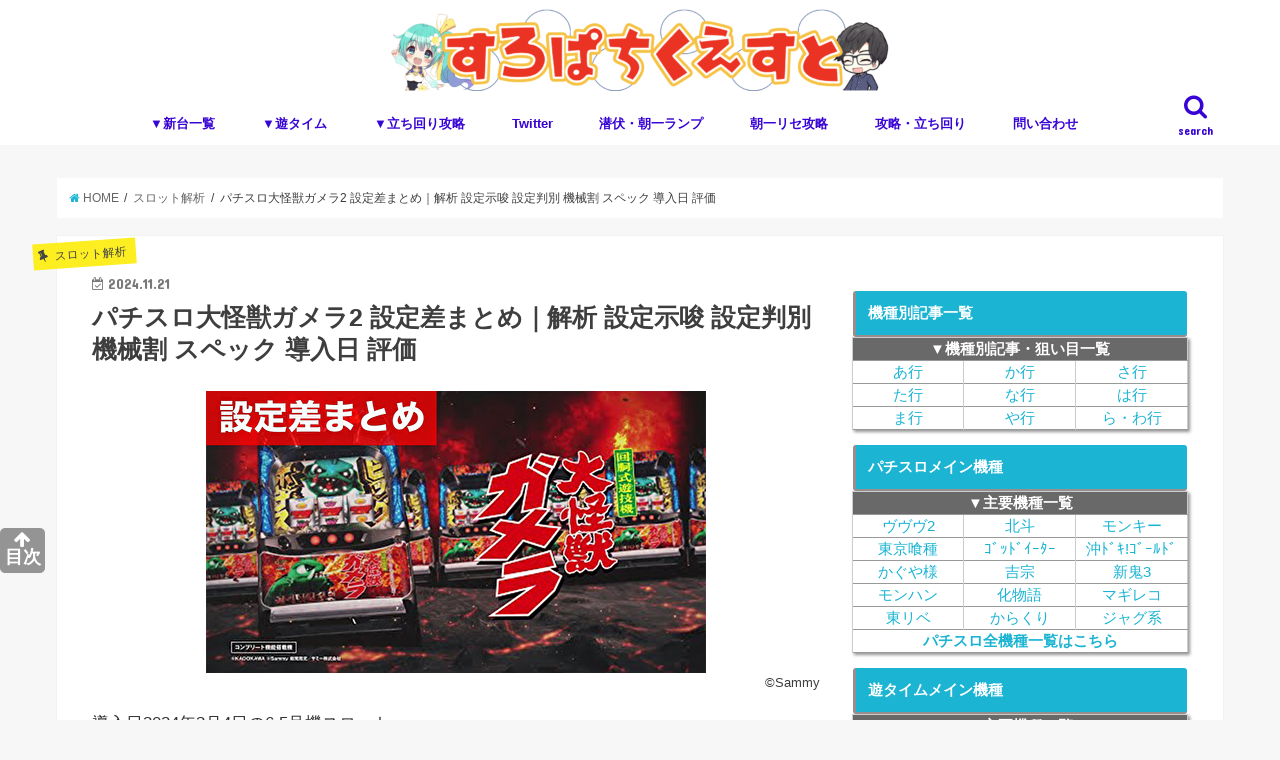

--- FILE ---
content_type: text/html; charset=UTF-8
request_url: https://www.slopachi-quest.com/article/gamera2-settei/
body_size: 27314
content:
<!doctype html>
<!--[if lt IE 7]><html dir="ltr" lang="ja"
prefix="og: https://ogp.me/ns#"  class="no-js lt-ie9 lt-ie8 lt-ie7"><![endif]-->
<!--[if (IE 7)&!(IEMobile)]><html dir="ltr" lang="ja"
prefix="og: https://ogp.me/ns#"  class="no-js lt-ie9 lt-ie8"><![endif]-->
<!--[if (IE 8)&!(IEMobile)]><html dir="ltr" lang="ja"
prefix="og: https://ogp.me/ns#"  class="no-js lt-ie9"><![endif]-->
<!--[if gt IE 8]><!--> <html dir="ltr" lang="ja"
prefix="og: https://ogp.me/ns#"  class="no-js"><!--<![endif]-->
<head>
<meta charset="utf-8">
<meta http-equiv="X-UA-Compatible" content="IE=edge">
<meta name="HandheldFriendly" content="True">
<meta name="MobileOptimized" content="320">
<meta name="viewport" content="width=device-width, initial-scale=1"/>
<link rel="pingback" href="https://www.slopachi-quest.com/xmlrpc.php">	
<link rel="apple-touch-icon" href="https://www.slopachi-quest.com/wp-content/uploads/2016/01/favicon-96x96.png" />
<script async src="https://www.googletagmanager.com/gtag/js?id=G-ZHSEJXTEKR"></script>
<script>window.dataLayer=window.dataLayer||[];
function gtag(){dataLayer.push(arguments);}
gtag('js', new Date());
gtag('config', 'G-ZHSEJXTEKR');</script>
<script data-ad-client="ca-pub-2908518120285079" async src="https://pagead2.googlesyndication.com/pagead/js/adsbygoogle.js"></script>
<script async src="https://securepubads.g.doubleclick.net/tag/js/gpt.js"></script>
<script>window.googletag=window.googletag||{ cmd: [] };
googletag.cmd.push(function (){
var targetSlot=googletag.defineSlot('/9116787,22657800280/1463344', [[320, 50], [320, 100], 'fluid'], '1463344').addService(googletag.pubads());
googletag.pubads().enableSingleRequest();
googletag.enableServices();
googletag.pubads().addEventListener('impressionViewable', function (event){
if(event.slot!==targetSlot) return;
setTimeout(function (){
var gnOvOuter=document.getElementById("geniee_overlay_outer");
if(!gnOvOuter) return;
var gnOvIframe=gnOvOuter.getElementsByTagName("iframe")[0];
if(!gnOvIframe) return;
var BANNER_WIDTH=gnOvIframe.clientWidth;
var scale=screen.width / BANNER_WIDTH;
gnOvOuter.style.transform="scale(" + scale + ")";
gnOvOuter.style.transformOrigin="bottom";
gnOvOuter.style.width=BANNER_WIDTH + "px";
gnOvOuter.style.visibility="visible";
gnOvIframe.style.margin="0";
}, 1000);
});
});</script>
<script>(function (window, document){
window.addEventListener('load', function (){
setTimeout(function (){
var geniee_overlay_outer=parent.document.getElementById("geniee_overlay_outer");
var s=parent.window.innerWidth / geniee_overlay_outer.getElementsByTagName("iframe")[0].clientWidth,BOOTS_HEIGHT=0;
geniee_overlay_outer.style.webkitTransform="scale(" + s + ")";
geniee_overlay_outer.style.webkitTransformOrigin="bottom";
geniee_overlay_outer.style.transform="scale(" + s + ")";
geniee_overlay_outer.style.transformOrigin="bottom";
if(parent.document.getElementById("gn_expand_area")!==null){
geniee_overlay_outer.style.bottom=BOOTS_HEIGHT * s + "px";
}}, 500);
}, false);
})(window, document);</script>	
<!--[if IE]>
<![endif]-->
<!--[if lt IE 9]>
<script src="//html5shiv.googlecode.com/svn/trunk/html5.js"></script>
<script src="//css3-mediaqueries-js.googlecode.com/svn/trunk/css3-mediaqueries.js"></script>
<![endif]-->
<script data-cfasync="false" data-no-defer="1">var ewww_webp_supported=!1;function check_webp_feature(A,e){var w;e=void 0!==e?e:function(){},ewww_webp_supported?e(ewww_webp_supported):((w=new Image).onload=function(){ewww_webp_supported=0<w.width&&0<w.height,e&&e(ewww_webp_supported)},w.onerror=function(){e&&e(!1)},w.src="data:image/webp;base64,"+{alpha:"UklGRkoAAABXRUJQVlA4WAoAAAAQAAAAAAAAAAAAQUxQSAwAAAARBxAR/Q9ERP8DAABWUDggGAAAABQBAJ0BKgEAAQAAAP4AAA3AAP7mtQAAAA=="}[A])}check_webp_feature("alpha");</script><script data-cfasync="false" data-no-defer="1">var Arrive=function(c,w){"use strict";if(c.MutationObserver&&"undefined"!=typeof HTMLElement){var r,a=0,u=(r=HTMLElement.prototype.matches||HTMLElement.prototype.webkitMatchesSelector||HTMLElement.prototype.mozMatchesSelector||HTMLElement.prototype.msMatchesSelector,{matchesSelector:function(e,t){return e instanceof HTMLElement&&r.call(e,t)},addMethod:function(e,t,r){var a=e[t];e[t]=function(){return r.length==arguments.length?r.apply(this,arguments):"function"==typeof a?a.apply(this,arguments):void 0}},callCallbacks:function(e,t){t&&t.options.onceOnly&&1==t.firedElems.length&&(e=[e[0]]);for(var r,a=0;r=e[a];a++)r&&r.callback&&r.callback.call(r.elem,r.elem);t&&t.options.onceOnly&&1==t.firedElems.length&&t.me.unbindEventWithSelectorAndCallback.call(t.target,t.selector,t.callback)},checkChildNodesRecursively:function(e,t,r,a){for(var i,n=0;i=e[n];n++)r(i,t,a)&&a.push({callback:t.callback,elem:i}),0<i.childNodes.length&&u.checkChildNodesRecursively(i.childNodes,t,r,a)},mergeArrays:function(e,t){var r,a={};for(r in e)e.hasOwnProperty(r)&&(a[r]=e[r]);for(r in t)t.hasOwnProperty(r)&&(a[r]=t[r]);return a},toElementsArray:function(e){return e=void 0!==e&&("number"!=typeof e.length||e===c)?[e]:e}}),e=(l.prototype.addEvent=function(e,t,r,a){a={target:e,selector:t,options:r,callback:a,firedElems:[]};return this._beforeAdding&&this._beforeAdding(a),this._eventsBucket.push(a),a},l.prototype.removeEvent=function(e){for(var t,r=this._eventsBucket.length-1;t=this._eventsBucket[r];r--)e(t)&&(this._beforeRemoving&&this._beforeRemoving(t),(t=this._eventsBucket.splice(r,1))&&t.length&&(t[0].callback=null))},l.prototype.beforeAdding=function(e){this._beforeAdding=e},l.prototype.beforeRemoving=function(e){this._beforeRemoving=e},l),t=function(i,n){var o=new e,l=this,s={fireOnAttributesModification:!1};return o.beforeAdding(function(t){var e=t.target;e!==c.document&&e!==c||(e=document.getElementsByTagName("html")[0]);var r=new MutationObserver(function(e){n.call(this,e,t)}),a=i(t.options);r.observe(e,a),t.observer=r,t.me=l}),o.beforeRemoving(function(e){e.observer.disconnect()}),this.bindEvent=function(e,t,r){t=u.mergeArrays(s,t);for(var a=u.toElementsArray(this),i=0;i<a.length;i++)o.addEvent(a[i],e,t,r)},this.unbindEvent=function(){var r=u.toElementsArray(this);o.removeEvent(function(e){for(var t=0;t<r.length;t++)if(this===w||e.target===r[t])return!0;return!1})},this.unbindEventWithSelectorOrCallback=function(r){var a=u.toElementsArray(this),i=r,e="function"==typeof r?function(e){for(var t=0;t<a.length;t++)if((this===w||e.target===a[t])&&e.callback===i)return!0;return!1}:function(e){for(var t=0;t<a.length;t++)if((this===w||e.target===a[t])&&e.selector===r)return!0;return!1};o.removeEvent(e)},this.unbindEventWithSelectorAndCallback=function(r,a){var i=u.toElementsArray(this);o.removeEvent(function(e){for(var t=0;t<i.length;t++)if((this===w||e.target===i[t])&&e.selector===r&&e.callback===a)return!0;return!1})},this},i=new function(){var s={fireOnAttributesModification:!1,onceOnly:!1,existing:!1};function n(e,t,r){return!(!u.matchesSelector(e,t.selector)||(e._id===w&&(e._id=a++),-1!=t.firedElems.indexOf(e._id)))&&(t.firedElems.push(e._id),!0)}var c=(i=new t(function(e){var t={attributes:!1,childList:!0,subtree:!0};return e.fireOnAttributesModification&&(t.attributes=!0),t},function(e,i){e.forEach(function(e){var t=e.addedNodes,r=e.target,a=[];null!==t&&0<t.length?u.checkChildNodesRecursively(t,i,n,a):"attributes"===e.type&&n(r,i)&&a.push({callback:i.callback,elem:r}),u.callCallbacks(a,i)})})).bindEvent;return i.bindEvent=function(e,t,r){t=void 0===r?(r=t,s):u.mergeArrays(s,t);var a=u.toElementsArray(this);if(t.existing){for(var i=[],n=0;n<a.length;n++)for(var o=a[n].querySelectorAll(e),l=0;l<o.length;l++)i.push({callback:r,elem:o[l]});if(t.onceOnly&&i.length)return r.call(i[0].elem,i[0].elem);setTimeout(u.callCallbacks,1,i)}c.call(this,e,t,r)},i},o=new function(){var a={};function i(e,t){return u.matchesSelector(e,t.selector)}var n=(o=new t(function(){return{childList:!0,subtree:!0}},function(e,r){e.forEach(function(e){var t=e.removedNodes,e=[];null!==t&&0<t.length&&u.checkChildNodesRecursively(t,r,i,e),u.callCallbacks(e,r)})})).bindEvent;return o.bindEvent=function(e,t,r){t=void 0===r?(r=t,a):u.mergeArrays(a,t),n.call(this,e,t,r)},o};d(HTMLElement.prototype),d(NodeList.prototype),d(HTMLCollection.prototype),d(HTMLDocument.prototype),d(Window.prototype);var n={};return s(i,n,"unbindAllArrive"),s(o,n,"unbindAllLeave"),n}function l(){this._eventsBucket=[],this._beforeAdding=null,this._beforeRemoving=null}function s(e,t,r){u.addMethod(t,r,e.unbindEvent),u.addMethod(t,r,e.unbindEventWithSelectorOrCallback),u.addMethod(t,r,e.unbindEventWithSelectorAndCallback)}function d(e){e.arrive=i.bindEvent,s(i,e,"unbindArrive"),e.leave=o.bindEvent,s(o,e,"unbindLeave")}}(window,void 0),ewww_webp_supported=!1;function check_webp_feature(e,t){var r;ewww_webp_supported?t(ewww_webp_supported):((r=new Image).onload=function(){ewww_webp_supported=0<r.width&&0<r.height,t(ewww_webp_supported)},r.onerror=function(){t(!1)},r.src="data:image/webp;base64,"+{alpha:"UklGRkoAAABXRUJQVlA4WAoAAAAQAAAAAAAAAAAAQUxQSAwAAAARBxAR/Q9ERP8DAABWUDggGAAAABQBAJ0BKgEAAQAAAP4AAA3AAP7mtQAAAA==",animation:"UklGRlIAAABXRUJQVlA4WAoAAAASAAAAAAAAAAAAQU5JTQYAAAD/////AABBTk1GJgAAAAAAAAAAAAAAAAAAAGQAAABWUDhMDQAAAC8AAAAQBxAREYiI/gcA"}[e])}function ewwwLoadImages(e){if(e){for(var t=document.querySelectorAll(".batch-image img, .image-wrapper a, .ngg-pro-masonry-item a, .ngg-galleria-offscreen-seo-wrapper a"),r=0,a=t.length;r<a;r++)ewwwAttr(t[r],"data-src",t[r].getAttribute("data-webp")),ewwwAttr(t[r],"data-thumbnail",t[r].getAttribute("data-webp-thumbnail"));for(var i=document.querySelectorAll(".rev_slider ul li"),r=0,a=i.length;r<a;r++){ewwwAttr(i[r],"data-thumb",i[r].getAttribute("data-webp-thumb"));for(var n=1;n<11;)ewwwAttr(i[r],"data-param"+n,i[r].getAttribute("data-webp-param"+n)),n++}for(r=0,a=(i=document.querySelectorAll(".rev_slider img")).length;r<a;r++)ewwwAttr(i[r],"data-lazyload",i[r].getAttribute("data-webp-lazyload"));for(var o=document.querySelectorAll("div.woocommerce-product-gallery__image"),r=0,a=o.length;r<a;r++)ewwwAttr(o[r],"data-thumb",o[r].getAttribute("data-webp-thumb"))}for(var l=document.querySelectorAll("video"),r=0,a=l.length;r<a;r++)ewwwAttr(l[r],"poster",e?l[r].getAttribute("data-poster-webp"):l[r].getAttribute("data-poster-image"));for(var s,c=document.querySelectorAll("img.ewww_webp_lazy_load"),r=0,a=c.length;r<a;r++)e&&(ewwwAttr(c[r],"data-lazy-srcset",c[r].getAttribute("data-lazy-srcset-webp")),ewwwAttr(c[r],"data-srcset",c[r].getAttribute("data-srcset-webp")),ewwwAttr(c[r],"data-lazy-src",c[r].getAttribute("data-lazy-src-webp")),ewwwAttr(c[r],"data-src",c[r].getAttribute("data-src-webp")),ewwwAttr(c[r],"data-orig-file",c[r].getAttribute("data-webp-orig-file")),ewwwAttr(c[r],"data-medium-file",c[r].getAttribute("data-webp-medium-file")),ewwwAttr(c[r],"data-large-file",c[r].getAttribute("data-webp-large-file")),null!=(s=c[r].getAttribute("srcset"))&&!1!==s&&s.includes("R0lGOD")&&ewwwAttr(c[r],"src",c[r].getAttribute("data-lazy-src-webp"))),c[r].className=c[r].className.replace(/\bewww_webp_lazy_load\b/,"");for(var w=document.querySelectorAll(".ewww_webp"),r=0,a=w.length;r<a;r++)e?(ewwwAttr(w[r],"srcset",w[r].getAttribute("data-srcset-webp")),ewwwAttr(w[r],"src",w[r].getAttribute("data-src-webp")),ewwwAttr(w[r],"data-orig-file",w[r].getAttribute("data-webp-orig-file")),ewwwAttr(w[r],"data-medium-file",w[r].getAttribute("data-webp-medium-file")),ewwwAttr(w[r],"data-large-file",w[r].getAttribute("data-webp-large-file")),ewwwAttr(w[r],"data-large_image",w[r].getAttribute("data-webp-large_image")),ewwwAttr(w[r],"data-src",w[r].getAttribute("data-webp-src"))):(ewwwAttr(w[r],"srcset",w[r].getAttribute("data-srcset-img")),ewwwAttr(w[r],"src",w[r].getAttribute("data-src-img"))),w[r].className=w[r].className.replace(/\bewww_webp\b/,"ewww_webp_loaded");window.jQuery&&jQuery.fn.isotope&&jQuery.fn.imagesLoaded&&(jQuery(".fusion-posts-container-infinite").imagesLoaded(function(){jQuery(".fusion-posts-container-infinite").hasClass("isotope")&&jQuery(".fusion-posts-container-infinite").isotope()}),jQuery(".fusion-portfolio:not(.fusion-recent-works) .fusion-portfolio-wrapper").imagesLoaded(function(){jQuery(".fusion-portfolio:not(.fusion-recent-works) .fusion-portfolio-wrapper").isotope()}))}function ewwwWebPInit(e){ewwwLoadImages(e),ewwwNggLoadGalleries(e),document.arrive(".ewww_webp",function(){ewwwLoadImages(e)}),document.arrive(".ewww_webp_lazy_load",function(){ewwwLoadImages(e)}),document.arrive("videos",function(){ewwwLoadImages(e)}),"loading"==document.readyState?document.addEventListener("DOMContentLoaded",ewwwJSONParserInit):("undefined"!=typeof galleries&&ewwwNggParseGalleries(e),ewwwWooParseVariations(e))}function ewwwAttr(e,t,r){null!=r&&!1!==r&&e.setAttribute(t,r)}function ewwwJSONParserInit(){"undefined"!=typeof galleries&&check_webp_feature("alpha",ewwwNggParseGalleries),check_webp_feature("alpha",ewwwWooParseVariations)}function ewwwWooParseVariations(e){if(e)for(var t=document.querySelectorAll("form.variations_form"),r=0,a=t.length;r<a;r++){var i=t[r].getAttribute("data-product_variations"),n=!1;try{for(var o in i=JSON.parse(i))void 0!==i[o]&&void 0!==i[o].image&&(void 0!==i[o].image.src_webp&&(i[o].image.src=i[o].image.src_webp,n=!0),void 0!==i[o].image.srcset_webp&&(i[o].image.srcset=i[o].image.srcset_webp,n=!0),void 0!==i[o].image.full_src_webp&&(i[o].image.full_src=i[o].image.full_src_webp,n=!0),void 0!==i[o].image.gallery_thumbnail_src_webp&&(i[o].image.gallery_thumbnail_src=i[o].image.gallery_thumbnail_src_webp,n=!0),void 0!==i[o].image.thumb_src_webp&&(i[o].image.thumb_src=i[o].image.thumb_src_webp,n=!0));n&&ewwwAttr(t[r],"data-product_variations",JSON.stringify(i))}catch(e){}}}function ewwwNggParseGalleries(e){if(e)for(var t in galleries){var r=galleries[t];galleries[t].images_list=ewwwNggParseImageList(r.images_list)}}function ewwwNggLoadGalleries(e){e&&document.addEventListener("ngg.galleria.themeadded",function(e,t){window.ngg_galleria._create_backup=window.ngg_galleria.create,window.ngg_galleria.create=function(e,t){var r=$(e).data("id");return galleries["gallery_"+r].images_list=ewwwNggParseImageList(galleries["gallery_"+r].images_list),window.ngg_galleria._create_backup(e,t)}})}function ewwwNggParseImageList(e){for(var t in e){var r=e[t];if(void 0!==r["image-webp"]&&(e[t].image=r["image-webp"],delete e[t]["image-webp"]),void 0!==r["thumb-webp"]&&(e[t].thumb=r["thumb-webp"],delete e[t]["thumb-webp"]),void 0!==r.full_image_webp&&(e[t].full_image=r.full_image_webp,delete e[t].full_image_webp),void 0!==r.srcsets)for(var a in r.srcsets)nggSrcset=r.srcsets[a],void 0!==r.srcsets[a+"-webp"]&&(e[t].srcsets[a]=r.srcsets[a+"-webp"],delete e[t].srcsets[a+"-webp"]);if(void 0!==r.full_srcsets)for(var i in r.full_srcsets)nggFSrcset=r.full_srcsets[i],void 0!==r.full_srcsets[i+"-webp"]&&(e[t].full_srcsets[i]=r.full_srcsets[i+"-webp"],delete e[t].full_srcsets[i+"-webp"])}return e}check_webp_feature("alpha",ewwwWebPInit);</script>
<title>パチスロ大怪獣ガメラ2 設定差まとめ｜解析 設定示唆 設定判別 機械割 スペック 導入日 評価</title>
<meta name="description" content="導入日3月4日のパチスロ機「S大怪獣ガメラ2」の解析・導入日・導入台数・設定判別・設定差・設定示唆・スペック・初当たり確率・機械割・評価などを掲載しています。"/>
<meta name="robots" content="max-snippet:-1, max-image-preview:large, max-video-preview:-1"/>
<link rel="canonical" href="https://www.slopachi-quest.com/article/gamera2-settei/"/>
<meta name="generator" content="All in One SEO (AIOSEO) 4.4.3"/>
<meta property="og:locale" content="ja_JP"/>
<meta property="og:site_name" content="すろぱちくえすと | パチスロ・スロットの立ち回りや期待値狙いの天井・ゾーン・モード・期待値・設定差などの解析情報などをの攻略情報をお届け。"/>
<meta property="og:type" content="article"/>
<meta property="og:title" content="パチスロ大怪獣ガメラ2 設定差まとめ｜解析 設定示唆 設定判別 機械割 スペック 導入日 評価"/>
<meta property="og:description" content="導入日3月4日のパチスロ機「S大怪獣ガメラ2」の解析・導入日・導入台数・設定判別・設定差・設定示唆・スペック・初当たり確率・機械割・評価などを掲載しています。"/>
<meta property="og:url" content="https://www.slopachi-quest.com/article/gamera2-settei/"/>
<meta property="article:published_time" content="2024-11-20T15:27:22+00:00"/>
<meta property="article:modified_time" content="2024-11-20T16:22:29+00:00"/>
<meta name="twitter:card" content="summary"/>
<meta name="twitter:site" content="@slopachi_quests"/>
<meta name="twitter:title" content="パチスロ大怪獣ガメラ2 設定差まとめ｜解析 設定示唆 設定判別 機械割 スペック 導入日 評価"/>
<meta name="twitter:description" content="導入日3月4日のパチスロ機「S大怪獣ガメラ2」の解析・導入日・導入台数・設定判別・設定差・設定示唆・スペック・初当たり確率・機械割・評価などを掲載しています。"/>
<meta name="twitter:image" content="https://www.slopachi-quest.com/wp-content/uploads/2024/02/E96h0XgfJqVVqmG1708363255_1708363274.jpg"/>
<script type="application/ld+json" class="aioseo-schema">{"@context":"https:\/\/schema.org","@graph":[{"@type":"Article","@id":"https:\/\/www.slopachi-quest.com\/article\/gamera2-settei\/#article","name":"\u30d1\u30c1\u30b9\u30ed\u5927\u602a\u7363\u30ac\u30e1\u30e92 \u8a2d\u5b9a\u5dee\u307e\u3068\u3081\uff5c\u89e3\u6790 \u8a2d\u5b9a\u793a\u5506 \u8a2d\u5b9a\u5224\u5225 \u6a5f\u68b0\u5272 \u30b9\u30da\u30c3\u30af \u5c0e\u5165\u65e5 \u8a55\u4fa1","headline":"\u30d1\u30c1\u30b9\u30ed\u5927\u602a\u7363\u30ac\u30e1\u30e92 \u8a2d\u5b9a\u5dee\u307e\u3068\u3081\uff5c\u89e3\u6790 \u8a2d\u5b9a\u793a\u5506 \u8a2d\u5b9a\u5224\u5225 \u6a5f\u68b0\u5272 \u30b9\u30da\u30c3\u30af \u5c0e\u5165\u65e5 \u8a55\u4fa1","author":{"@id":"https:\/\/www.slopachi-quest.com\/article\/author\/yuu\/#author"},"publisher":{"@id":"https:\/\/www.slopachi-quest.com\/#organization"},"image":{"@type":"ImageObject","url":"https:\/\/www.slopachi-quest.com\/wp-content\/uploads\/2024\/02\/E96h0XgfJqVVqmG1708363255_1708363274.jpg","width":500,"height":282,"caption":"\u30d1\u30c1\u30b9\u30ed\u5927\u602a\u7363\u30ac\u30e1\u30e92 \u8a2d\u5b9a\u5dee\u307e\u3068\u3081\u8a18\u4e8bTOP"},"datePublished":"2024-11-20T15:27:22+09:00","dateModified":"2024-11-20T16:22:29+09:00","inLanguage":"ja","mainEntityOfPage":{"@id":"https:\/\/www.slopachi-quest.com\/article\/gamera2-settei\/#webpage"},"isPartOf":{"@id":"https:\/\/www.slopachi-quest.com\/article\/gamera2-settei\/#webpage"},"articleSection":"\u30b9\u30ed\u30c3\u30c8\u89e3\u6790"},{"@type":"BreadcrumbList","@id":"https:\/\/www.slopachi-quest.com\/article\/gamera2-settei\/#breadcrumblist","itemListElement":[{"@type":"ListItem","@id":"https:\/\/www.slopachi-quest.com\/#listItem","position":1,"item":{"@type":"WebPage","@id":"https:\/\/www.slopachi-quest.com\/","name":"\u30db\u30fc\u30e0","description":"\u30d1\u30c1\u30b9\u30ed\u30fb\u30b9\u30ed\u30c3\u30c8\u306e\u6a5f\u7a2e\u89e3\u6790\u3001\u7acb\u3061\u56de\u308a\u3084\u671f\u5f85\u5024\u72d9\u3044\u306e\u5929\u4e95\u30fb\u30be\u30fc\u30f3\u30fb\u30e2\u30fc\u30c9\u30fb\u671f\u5f85\u5024\u30fb\u8a2d\u5b9a\u5dee\u304b\u3089\u89e3\u6790\u653b\u7565\u3057\u307e\u3059\u3002","url":"https:\/\/www.slopachi-quest.com\/"},"nextItem":"https:\/\/www.slopachi-quest.com\/article\/gamera2-settei\/#listItem"},{"@type":"ListItem","@id":"https:\/\/www.slopachi-quest.com\/article\/gamera2-settei\/#listItem","position":2,"item":{"@type":"WebPage","@id":"https:\/\/www.slopachi-quest.com\/article\/gamera2-settei\/","name":"\u30d1\u30c1\u30b9\u30ed\u5927\u602a\u7363\u30ac\u30e1\u30e92 \u8a2d\u5b9a\u5dee\u307e\u3068\u3081\uff5c\u89e3\u6790 \u8a2d\u5b9a\u793a\u5506 \u8a2d\u5b9a\u5224\u5225 \u6a5f\u68b0\u5272 \u30b9\u30da\u30c3\u30af \u5c0e\u5165\u65e5 \u8a55\u4fa1","description":"\u5c0e\u5165\u65e53\u67084\u65e5\u306e\u30d1\u30c1\u30b9\u30ed\u6a5f\u300cS\u5927\u602a\u7363\u30ac\u30e1\u30e92\u300d\u306e\u89e3\u6790\u30fb\u5c0e\u5165\u65e5\u30fb\u5c0e\u5165\u53f0\u6570\u30fb\u8a2d\u5b9a\u5224\u5225\u30fb\u8a2d\u5b9a\u5dee\u30fb\u8a2d\u5b9a\u793a\u5506\u30fb\u30b9\u30da\u30c3\u30af\u30fb\u521d\u5f53\u305f\u308a\u78ba\u7387\u30fb\u6a5f\u68b0\u5272\u30fb\u8a55\u4fa1\u306a\u3069\u3092\u63b2\u8f09\u3057\u3066\u3044\u307e\u3059\u3002","url":"https:\/\/www.slopachi-quest.com\/article\/gamera2-settei\/"},"previousItem":"https:\/\/www.slopachi-quest.com\/#listItem"}]},{"@type":"Organization","@id":"https:\/\/www.slopachi-quest.com\/#organization","name":"\u3059\u308d\u3071\u3061\u304f\u3048\u3059\u3068","url":"https:\/\/www.slopachi-quest.com\/","sameAs":["https:\/\/www.youtube.com\/channel\/UCBNLSAUZgYIElVSRl0FJtjQ"]},{"@type":"Person","@id":"https:\/\/www.slopachi-quest.com\/article\/author\/yuu\/#author","url":"https:\/\/www.slopachi-quest.com\/article\/author\/yuu\/","name":"\u72ac","image":{"@type":"ImageObject","@id":"https:\/\/www.slopachi-quest.com\/article\/gamera2-settei\/#authorImage","url":"https:\/\/secure.gravatar.com\/avatar\/ce3920938168f02c6e46760a0f606d26?s=96&d=mm&r=g","width":96,"height":96,"caption":"\u72ac"}},{"@type":"WebPage","@id":"https:\/\/www.slopachi-quest.com\/article\/gamera2-settei\/#webpage","url":"https:\/\/www.slopachi-quest.com\/article\/gamera2-settei\/","name":"\u30d1\u30c1\u30b9\u30ed\u5927\u602a\u7363\u30ac\u30e1\u30e92 \u8a2d\u5b9a\u5dee\u307e\u3068\u3081\uff5c\u89e3\u6790 \u8a2d\u5b9a\u793a\u5506 \u8a2d\u5b9a\u5224\u5225 \u6a5f\u68b0\u5272 \u30b9\u30da\u30c3\u30af \u5c0e\u5165\u65e5 \u8a55\u4fa1","description":"\u5c0e\u5165\u65e53\u67084\u65e5\u306e\u30d1\u30c1\u30b9\u30ed\u6a5f\u300cS\u5927\u602a\u7363\u30ac\u30e1\u30e92\u300d\u306e\u89e3\u6790\u30fb\u5c0e\u5165\u65e5\u30fb\u5c0e\u5165\u53f0\u6570\u30fb\u8a2d\u5b9a\u5224\u5225\u30fb\u8a2d\u5b9a\u5dee\u30fb\u8a2d\u5b9a\u793a\u5506\u30fb\u30b9\u30da\u30c3\u30af\u30fb\u521d\u5f53\u305f\u308a\u78ba\u7387\u30fb\u6a5f\u68b0\u5272\u30fb\u8a55\u4fa1\u306a\u3069\u3092\u63b2\u8f09\u3057\u3066\u3044\u307e\u3059\u3002","inLanguage":"ja","isPartOf":{"@id":"https:\/\/www.slopachi-quest.com\/#website"},"breadcrumb":{"@id":"https:\/\/www.slopachi-quest.com\/article\/gamera2-settei\/#breadcrumblist"},"author":{"@id":"https:\/\/www.slopachi-quest.com\/article\/author\/yuu\/#author"},"creator":{"@id":"https:\/\/www.slopachi-quest.com\/article\/author\/yuu\/#author"},"image":{"@type":"ImageObject","url":"https:\/\/www.slopachi-quest.com\/wp-content\/uploads\/2024\/02\/E96h0XgfJqVVqmG1708363255_1708363274.jpg","@id":"https:\/\/www.slopachi-quest.com\/#mainImage","width":500,"height":282,"caption":"\u30d1\u30c1\u30b9\u30ed\u5927\u602a\u7363\u30ac\u30e1\u30e92 \u8a2d\u5b9a\u5dee\u307e\u3068\u3081\u8a18\u4e8bTOP"},"primaryImageOfPage":{"@id":"https:\/\/www.slopachi-quest.com\/article\/gamera2-settei\/#mainImage"},"datePublished":"2024-11-20T15:27:22+09:00","dateModified":"2024-11-20T16:22:29+09:00"},{"@type":"WebSite","@id":"https:\/\/www.slopachi-quest.com\/#website","url":"https:\/\/www.slopachi-quest.com\/","name":"\u3059\u308d\u3071\u3061\u304f\u3048\u3059\u3068","alternateName":"\u3059\u308d\u304f\u3048","description":"\u30d1\u30c1\u30b9\u30ed\u30fb\u30b9\u30ed\u30c3\u30c8\u306e\u7acb\u3061\u56de\u308a\u3084\u671f\u5f85\u5024\u72d9\u3044\u306e\u5929\u4e95\u30fb\u30be\u30fc\u30f3\u30fb\u30e2\u30fc\u30c9\u30fb\u671f\u5f85\u5024\u30fb\u8a2d\u5b9a\u5dee\u306a\u3069\u306e\u89e3\u6790\u60c5\u5831\u306a\u3069\u3092\u306e\u653b\u7565\u60c5\u5831\u3092\u304a\u5c4a\u3051\u3002","inLanguage":"ja","publisher":{"@id":"https:\/\/www.slopachi-quest.com\/#organization"}}]}</script>
<script >window.ga=window.ga||function(){(ga.q=ga.q||[]).push(arguments)};ga.l=+new Date;
ga('create', "UA-41577716-1", { 'cookieDomain': 'www.slopachi-quest.com' });
ga('send', 'pageview');</script>
<script async src="https://www.google-analytics.com/analytics.js"></script>
<link rel='dns-prefetch' href='//ajax.googleapis.com'/>
<link rel='dns-prefetch' href='//fonts.googleapis.com'/>
<link rel='dns-prefetch' href='//maxcdn.bootstrapcdn.com'/>
<link rel="alternate" type="application/rss+xml" title="すろぱちくえすと &raquo; フィード" href="https://www.slopachi-quest.com/feed/"/>
<link rel="alternate" type="application/rss+xml" title="すろぱちくえすと &raquo; コメントフィード" href="https://www.slopachi-quest.com/comments/feed/"/>
<link rel="alternate" type="application/rss+xml" title="すろぱちくえすと &raquo; パチスロ大怪獣ガメラ2 設定差まとめ｜解析 設定示唆 設定判別 機械割 スペック 導入日 評価 のコメントのフィード" href="https://www.slopachi-quest.com/article/gamera2-settei/feed/"/>
<link rel='stylesheet' id='wp-block-library-css' href='//www.slopachi-quest.com/wp-content/cache/wpfc-minified/76wzho42/6acu0.css' type='text/css' media='all'/>
<link rel='stylesheet' id='contact-form-7-css' href='//www.slopachi-quest.com/wp-content/cache/wpfc-minified/lkzlcj1m/6acu0.css' type='text/css' media='all'/>
<link rel='stylesheet' id='sb-type-std-css' href='//www.slopachi-quest.com/wp-content/cache/wpfc-minified/ee9k7gl4/6acu0.css' type='text/css' media='all'/>
<link rel='stylesheet' id='sb-type-fb-css' href='//www.slopachi-quest.com/wp-content/cache/wpfc-minified/lk9igt75/6acu0.css' type='text/css' media='all'/>
<link rel='stylesheet' id='sb-type-fb-flat-css' href='//www.slopachi-quest.com/wp-content/cache/wpfc-minified/l0beg6pj/6acu0.css' type='text/css' media='all'/>
<link rel='stylesheet' id='sb-type-ln-css' href='//www.slopachi-quest.com/wp-content/cache/wpfc-minified/g5rokjbs/6acu0.css' type='text/css' media='all'/>
<link rel='stylesheet' id='sb-type-ln-flat-css' href='//www.slopachi-quest.com/wp-content/cache/wpfc-minified/2z1ysmpf/6acu0.css' type='text/css' media='all'/>
<link rel='stylesheet' id='sb-type-pink-css' href='//www.slopachi-quest.com/wp-content/cache/wpfc-minified/7bm67q7v/6acu0.css' type='text/css' media='all'/>
<link rel='stylesheet' id='sb-type-rtail-css' href='//www.slopachi-quest.com/wp-content/cache/wpfc-minified/e3m52j4l/6acu0.css' type='text/css' media='all'/>
<link rel='stylesheet' id='sb-type-drop-css' href='//www.slopachi-quest.com/wp-content/cache/wpfc-minified/pdlxgh0/6acu0.css' type='text/css' media='all'/>
<link rel='stylesheet' id='sb-type-think-css' href='//www.slopachi-quest.com/wp-content/cache/wpfc-minified/7kvn97a8/6acu0.css' type='text/css' media='all'/>
<link rel='stylesheet' id='sb-no-br-css' href='//www.slopachi-quest.com/wp-content/cache/wpfc-minified/6m7xmj12/6acu0.css' type='text/css' media='all'/>
<link rel='stylesheet' id='toc-screen-css' href='//www.slopachi-quest.com/wp-content/cache/wpfc-minified/6zx8gn7f/6acu0.css' type='text/css' media='all'/>
<style id='toc-screen-inline-css'>div#toc_container ul li{font-size:100%;}</style>
<link rel='stylesheet' id='wp-ulike-css' href='//www.slopachi-quest.com/wp-content/cache/wpfc-minified/lziei239/6acu0.css' type='text/css' media='all'/>
<link rel='stylesheet' id='style-css' href='//www.slopachi-quest.com/wp-content/cache/wpfc-minified/7zkufqqh/6acu0.css' type='text/css' media='all'/>
<link rel='stylesheet' id='slick-css' href='//www.slopachi-quest.com/wp-content/cache/wpfc-minified/2msuoxdu/6acu0.css' type='text/css' media='all'/>
<link rel='stylesheet' id='shortcode-css' href='//www.slopachi-quest.com/wp-content/cache/wpfc-minified/4qh2ddn/6acu0.css' type='text/css' media='all'/>
<link rel='stylesheet' id='gf_Concert-css' href='//fonts.googleapis.com/css?family=Concert+One' type='text/css' media='all'/>
<link rel='stylesheet' id='gf_Lato-css' href='//fonts.googleapis.com/css?family=Lato' type='text/css' media='all'/>
<link rel='stylesheet' id='fontawesome-css' href='//maxcdn.bootstrapcdn.com/font-awesome/4.6.0/css/font-awesome.min.css' type='text/css' media='all'/>
<link rel='stylesheet' id='remodal-css' href='//www.slopachi-quest.com/wp-content/cache/wpfc-minified/8kx67ayj/6acu0.css' type='text/css' media='all'/>
<link rel='stylesheet' id='animate-css' href='//www.slopachi-quest.com/wp-content/cache/wpfc-minified/lx4o30bq/6acu0.css' type='text/css' media='all'/>
<script src='//ajax.googleapis.com/ajax/libs/jquery/1.12.4/jquery.min.js' id='jquery-js'></script>
<link rel="https://api.w.org/" href="https://www.slopachi-quest.com/wp-json/"/><link rel="alternate" type="application/json" href="https://www.slopachi-quest.com/wp-json/wp/v2/posts/174287"/><link rel="EditURI" type="application/rsd+xml" title="RSD" href="https://www.slopachi-quest.com/xmlrpc.php?rsd"/>
<link rel="wlwmanifest" type="application/wlwmanifest+xml" href="https://www.slopachi-quest.com/wp-includes/wlwmanifest.xml"/> 
<link rel='shortlink' href='https://www.slopachi-quest.com/?p=174287'/>
<link rel="alternate" type="application/json+oembed" href="https://www.slopachi-quest.com/wp-json/oembed/1.0/embed?url=https%3A%2F%2Fwww.slopachi-quest.com%2Farticle%2Fgamera2-settei%2F"/>
<link rel="alternate" type="text/xml+oembed" href="https://www.slopachi-quest.com/wp-json/oembed/1.0/embed?url=https%3A%2F%2Fwww.slopachi-quest.com%2Farticle%2Fgamera2-settei%2F&#038;format=xml"/>
<style>body{color:#3E3E3E;}
a,#breadcrumb li a i{color:#1BB4D3;}
a:hover{color:#E69B9B;}
.article-footer .post-categories li a,.article-footer .tags a{background:#1BB4D3;border:1px solid #1BB4D3;}
.article-footer .tags a{color:#1BB4D3;background:none;}
.article-footer .post-categories li a:hover,.article-footer .tags a:hover{background:#E69B9B;border-color:#E69B9B;}
input[type="text"],input[type="password"],input[type="datetime"],input[type="datetime-local"],input[type="date"],input[type="month"],input[type="time"],input[type="week"],input[type="number"],input[type="email"],input[type="url"],input[type="search"],input[type="tel"],input[type="color"],select,textarea,.field{background-color:#ffffff;}
.header{color:#4f4f4f;}
.header.bg,.header #inner-header,.menu-sp{background:#ffffff;}
#logo a{color:#f2f2f2;}
#g_nav .nav li a,.nav_btn,.menu-sp a,.menu-sp a,.menu-sp > ul:after{color:#3804d6;}
#logo a:hover,#g_nav .nav li a:hover,.nav_btn:hover{color:#eeeeee;}
@media only screen and (min-width: 768px) {
.nav > li > a:after{background:#eeeeee;}
.nav ul{background:#666666;}
#g_nav .nav li ul.sub-menu li a{color:#f7f7f7;}
}
@media only screen and (max-width: 1165px) {
.site_description{background:#ffffff;color:#4f4f4f;}
}
#inner-content{background:#ffffff}
.top-post-list .post-list:before{background:#1BB4D3;}
.widget li a:after{color:#1BB4D3;}
.entry-content h2,.widgettitle{background:#1bb4d3;color:#ffffff;}
.entry-content h3{border-color:#1bb4d3;}
.h_boader .entry-content h2{border-color:#1bb4d3;color:#3E3E3E;}
.h_balloon .entry-content h2:after{border-top-color:#1bb4d3;}
.entry-content ul li:before{background:#1bb4d3;}
.entry-content ol li:before{background:#1bb4d3;}
.post-list-card .post-list .eyecatch .cat-name,.top-post-list .post-list .eyecatch .cat-name,.byline .cat-name,.single .authorbox .author-newpost li .cat-name,.related-box li .cat-name,.carouselwrap .cat-name,.eyecatch .cat-name{background:#fcee21;color:#444444;}
ul.wpp-list li a:before{background:#1bb4d3;color:#ffffff;}
.readmore a{border:1px solid #1BB4D3;color:#1BB4D3;}
.readmore a:hover{background:#1BB4D3;color:#fff;}
.btn-wrap a{background:#1BB4D3;border:1px solid #1BB4D3;}
.btn-wrap a:hover{background:#E69B9B;border-color:#E69B9B;}
.btn-wrap.simple a{border:1px solid #1BB4D3;color:#1BB4D3;}
.btn-wrap.simple a:hover{background:#1BB4D3;}
.blue-btn, .comment-reply-link, #submit{background-color:#1BB4D3;}
.blue-btn:hover, .comment-reply-link:hover, #submit:hover, .blue-btn:focus, .comment-reply-link:focus, #submit:focus{background-color:#E69B9B;}
#sidebar1{color:#444444;}
.widget a{text-decoration:none;color:#666666;}
.widget a:hover{color:#999999;}
#footer-top.bg,#footer-top .inner,.cta-inner{background-color:#666666;color:#CACACA;}
.footer a,#footer-top a{color:#f7f7f7;}
#footer-top .widgettitle{color:#CACACA;}
.footer.bg,.footer .inner{background-color:#666666;color:#CACACA;}
.footer-links li a:before{color:#ffffff;}
.pagination a, .pagination span,.page-links a{border-color:#1BB4D3;color:#1BB4D3;}
.pagination .current,.pagination .current:hover,.page-links ul > li > span{background-color:#1BB4D3;border-color:#1BB4D3;}
.pagination a:hover, .pagination a:focus,.page-links a:hover, .page-links a:focus{background-color:#1BB4D3;color:#fff;}</style>
<style>.broken_link, a.broken_link{text-decoration:line-through;}</style><link rel="icon" href="https://www.slopachi-quest.com/wp-content/uploads/2019/10/762d65343bbcc399e1b56c3eff61757c-100x100.png" sizes="32x32"/>
<link rel="icon" href="https://www.slopachi-quest.com/wp-content/uploads/2019/10/762d65343bbcc399e1b56c3eff61757c.png" sizes="192x192"/>
<link rel="apple-touch-icon" href="https://www.slopachi-quest.com/wp-content/uploads/2019/10/762d65343bbcc399e1b56c3eff61757c.png"/>
<meta name="msapplication-TileImage" content="https://www.slopachi-quest.com/wp-content/uploads/2019/10/762d65343bbcc399e1b56c3eff61757c.png"/>
<style id="wp-custom-css">.selector{font-feature-settings:"palt";}
.entry-content p{font-size:17px;color:#333;}
.blue-waku h3{color:#FFF;background-color:#0086b3;padding:8px 8px;margin:5px 0px;border-left:4px solid #525151;}
h4{font-size:1em;padding:3px 5px;margin:8px 1px;border-left:3px solid #988d8d;border-bottom:2px solid #988d8d;}
.entry-content blockquote h3{color:#FFF;background-color:#0086b3;padding:8px 8px;margin:5px 0px;border-left:4px solid #525151;}
.entry-content blockquote h4{font-size:1em;padding:3px 5px;margin:8px 1px;border-left:3px solid #988d8d;border-bottom:2px solid #988d8d;}
.entry-content blockquote{opacity:1;font-size:1em;margin:10px 5px;padding:5px 9px 11px;border:1px solid #1A4292;-moz-box-shadow:2px 2px 3px #969696;-webkit-box-shadow:2px 2px 3px #969696;filter:progid:DXImageTransform.Microsoft.Shadow(color='#969696', Direction=145, Strength=3);}
.entry-content blockquote:before{content:none;left:0top:0;}
.entry-content blockquote:after{content:none;right:0;bottom:0;}
.black-waku h3{margin-top:0.5em;}
.post table{width:100%;table-layout:fixed;word-break:break-all;word-wrap:break-word;text-align:center;}
@media only screen and (max-device-width: 480px) {
.blue-waku{margin:10px -9px;}
.black-waku{margin:10px -9px;}
.red-waku{margin:10px -9px;}
.entry-content p{font-size:14px;line-height:1.5;}
.entry-content table{font-size:13px;}
.entry-content blockquote{margin:10px -9px;}
.entry-content ol li{font-size:14px}
}
.toc ul li:before{width:0;height:0;}
.toc ul{margin:-1px -18px 0 0 !important;}
.toc h4{margin:5px 0 0 0;}
#toc_container li li a{padding-left:.5em;font-size:12px;}
.entry-content td img{margin-top:0.2em;margin-bottom:0.2em;}
hr{margin:0;}
.tyosakuken{text-align:right;font-size:small;margin:-25px 0 -15px 0;}
.entry-content ol li{position:relative;padding-left:1.7em;padding-top:3px;margin:0px;font-size:14px;}
.cp_actab{position:relative;overflow:hidden;width:100%;margin:0 auto;}
.cp_actab input{position:absolute;z-index:-1;opacity:0;}
.cp_actab label{font-weight:bold;line-height:3;position:relative;display:block;padding:0 0 0 1em;cursor:pointer;margin:0 0 1px 0;background:#fff;border-top:0.5px solid #1bb4d3;border-bottom:0.5px solid #1bb4d3;}
.cp_actab .cp_actab-content{overflow:hidden;max-height:0;-webkit-transition:max-height 0.5s;transition:max-height 0.5s;}
.cp_actab .cp_actab-content p{font-size:14px;margin-bottom:1em;}
.cp_actab p{margin-bottom:0px;}
.cp_actab input:checked ~ .cp_actab-content{max-height:none;}
.cp_actab label:after{color:#1bb4d3;font-family:"FontAwesome";content:" \f078";position:absolute;top:0;right:0;width:2em;height:3em;}
.cp_actab input:checked ~ label::after{color:#1bb4d3;font-family:"FontAwesome";content:" \f077";}
.post h5{display:inline-block;font-size:14px;position:relative;background:linear-gradient(transparent 60%, #fff700);margin:0;line-height:1.5;}
.post h5:before{font-family:"Font Awesome 5 Free";content:"\2611";font-size:1em;left:0;top:0;}
.container{font-family:"Yu Gothic", YuGothic, Verdana, 'Hiragino Kaku Gothic ProN','Hiragino Kaku Gothic Pro', 'ヒラギノ角ゴ Pro W3', 'メイリオ', Meiryo, sans-serif;text-align:center;padding-top:3px;}
.btn-animation-02{display:inline-block;width:320px;text-align:center;background-color:#1bb4d3;border:2px solid #1bb4d3;font-size:16px;color:#9ec34b;text-decoration:none;font-weight:bold;padding:10px 24px;border-radius:4px;position:relative;}
.btn-animation-02 span{position:relative;z-index:1;}
.btn-animation-02::before, .btn-animation-02::after{content:"";display:block;background-color:#FFF;width:50%;height:100%;position:absolute;top:0;transition:.2s;}
.btn-animation-02::before{left:0;}
.btn-animation-02::after{right:0;}
.btn-animation-02:hover:before, .btn-animation-02:hover:after{width:0;background-color:#FFF;}
.btn-animation-02:hover{color:#FFF;}
.widget{margin:0 0 1em;}
.widget a{overflow:hidden;color:#1BB4D3;}
.table003 a{padding:0;}
.table003 img{margin-bottom:0!important;}
.table003 th{padding:0;}
.table003 td{padding:0;}
.widgettitle{margin-bottom:0;}
.head-ul h4{font-size:1em;color:#3e3e3e;font-weight:700;background:#eee;border-bottom:2px solid #144600;text-shadow:none;text-align:center;margin:0;}
@media only screen and (min-width: 768px){
.widget ul li{margin-bottom:0;}
}
.midashi{font-weight:bold;border-bottom:solid 1px #908e8e;margin:0px 0px -14px 0px;padding:0px 0px 0px 5px;display:block;}
.pagination, .wp-prev-next{margin:10px 0 0 0;}
.admore{font-size:10px;margin:0 0 20px 0;text-align:center;}
.blue-waku{margin:10px 5px;padding:1px 9px 11px;border:1px solid #1A4292;-moz-box-shadow:2px 2px 3px #969696;-webkit-box-shadow:2px 2px 3px #969696;filter:progid:DXImageTransform.Microsoft.Shadow(color='#969696', Direction=145, Strength=3);}
@media only screen and (max-device-width: 480px) {
.blue-waku{margin:10px -9px;}
}
.black-waku{background:#ffffff;border:3px ridge;margin:10px 0;padding:1px 9px 11px;}
.red-waku{overflow:auto;padding:10px 10px;border:solid 2px #f89174;background:#fffbf4;color:#444;}
.red-waku h3{margin:0;}
.kisyubetu{margin:0 -6px;}
.kisyubetu ul{margin:0;padding:0 5px 0 5px !important;list-style-type:none}
.kisyubetu li{border:1px solid #B1B1B1;-moz-box-shadow:2px 2px 3px #969696;-webkit-box-shadow:2px 2px 3px #969696;filter:progid:DXImageTransform.Microsoft.Shadow(color='#969696', Direction=145, Strength=3);-webkit-border-top-right-radius:5px;-webkit-border-bottom-right-radius:5px;}
.kisyubetu li a{display:block;font-size:15px;font-weight:bold;margin:0;padding:10px 0px 10px 8px;color:black;}
.kisyubetu h3{background:#3859DA;background-image:-webkit-linear-gradient(top,#3859DA,#073F76);color:#FFF;}
.kisyubetu li a:hover{color:#fff;background:#33ccff;}
.kisyurink{margin:20px auto;text-align:center;}
.kiziichiran{margin:0;padding:0;text-align:center;font-weight:bold;}
.kiziichiran a{font-size:15px;color:#448acb;border:1px solid #448acb;border-radius:2px;padding:7px 0px;text-align:center;display:block;margin:3px 0;}
.kiziichiran a:hover{color:#fff;background:#448acb;}
.kobetu{background:#ffffff;font-size:100%;margin:0 -17px;padding:11px 9px 11px;}
.kobetu h3{color:#222;font-weight:bold;margin:0 -6px 3px;padding:5px 5px 5px 7px;text-shadow:none;background:none;}
.kobetu h4{font-size:120%;color:white;font-weight:bold;margin:0 -2px 0px;padding:5px 5px 5px 5px;text-shadow:2px 2px 4px rgba(0, 0, 0, 1);background:rgb(182, 182, 182);text-align:center;}
.kobetu ul{margin:0;padding:0 5px 0 5px !important;list-style-type:none;}
.kobetu li a{display:block;font-size:14px;font-weight:bold;margin:0.5px -8px;border-bottom:1px solid #959595;padding:7px 0px 7px 8px;}
.kobetu li a:hover{color:#fff;background:#33ccff;}
.table001{width:100%;border-collapse:collapse;border-top:1px solid #ccc;border-right:1px solid #ccc;border-bottom:1px solid #ccc;}
.table001 th{padding:6px;text-align:center;vertical-align:top;color:#FFFFFF;background:rgb(105, 105, 105);border-bottom:1px solid #999;border-left:1px solid #ccc;}
.table001 td{padding:6px;text-align:center;border-bottom:1px solid #999;border-left:1px solid #ccc;}
.kyotyo1{color:navy;font-weight:bold;}
.kyotyo2{color:red;font-weight:bold;}
.kyotyo3{color:blue;font-weight:bold;}
.kyotyo4{color:green;font-weight:bold;}
.kyotyo5{color:#ff1493;font-weight:bold;}
.fbg1{background:linear-gradient(transparent 70%, #ffe900 40%);}
.tsuiki{color:#ff4500;font-size:small;}
.tyosakuken{text-align:right;font-size:small;margin:-25px 0 0 0;}
.kousin{color:#fff;font-size:11px;background:#3859DA;background-image:-webkit-linear-gradient(top,#3859DA,#073F76);padding-left:5px;border-top-right-radius:5px;border-top-left-radius:5px;}
.kousin2{color:#fff;font-size:11px;background:#3859DA;background-image:-webkit-linear-gradient(top,#3859DA,#073F76);padding-left:5px;padding-left:5px;border-top-right-radius:5px;border-top-left-radius:5px;}
.kisyu-waku{overflow:auto;margin:1px -10px;}
.red{color:#ff0000!important;}
.blue{color:#0000dd!important;}
.green{color:#008000!important;}
.yellow{color:#ffff00!important;}
.navy{color:#1F26A9!important;}
.orange{color:#ff6600!important;}
.pink{color:#cc6699!important;}
.purple{color:#660099!important;}
.olive{color:#808000!important;}
.lime{color:#00ff00!important;}
.aqua{color:#167FA6!important;}
.black{color:#000!important;}
.gray{color:#ccc!important;}
.white{color:#fff!important;}
.video-container{position:relative;padding-bottom:56.25%;padding-top:30px;height:0;overflow:hidden;}
.video-container iframe, .video-container object, .video-container embed{position:absolute;top:0;left:0;width:100%;height:100%;}
.ad_search{font-size:10px;text-align:center;margin:5px auto;}
.pg-text{color:blue;font-weight:bold;text-align:center;margin:0 0 -10px 0;}
.sc-text{color:blue;font-weight:bold;text-align:center;margin:0 0 -2px 0;}
.small{font-size:small;}
.pochi{margin:7px 2px;text-align:right;border-radius:5px;}
.pochi a{color:#FFFFFF;background:#717771;margin:0 -4px 0 0px;padding:5px 8px;border:2px outset #959595;border-radius:5px;}
.pochi a:hover{color:#fff;background:#33ccff;}
.table002{width:98%;margin:0 auto;border-collapse:collapse;}
.table002 a{display:block;margin:0;padding:15px;}
.table002 a:hover{color:#fff;background:#33ccff;}
.table002 th{vertical-align:middle;background:#258;color:#fff;padding:3px 1px;background:-webkit-gradient(linear, 100% 0%, 100% 50%, from(rgba(34,85,136,0.7)), to(rgba(34,85,136,0.9)));font-weight:bold;border-left:1px solid #258;border-right:1px solid #228b22;border-top:1px solid #258;border-bottom:1px solid #258;line-height:120%;text-align:center;text-shadow:0 -1px 0 rgba(34,85,136,0.9);box-shadow:0px 1px 1px rgba(255,255,255,0.3) inset;}
.table002 td{padding:0;margin:0;width:33%;background-color:#fff;border:2px solid #3D81EE;text-align:center;}
.table003{width:100%;border-collapse:collapse;border-top:1px solid #ccc;border-right:1px solid #ccc;border-bottom:1px solid #ccc;margin-bottom:5px;-webkit-box-shadow:2px 2px 3px #969696;filter:progid:DXImageTransform.Microsoft.Shadow(color='#969696', Direction=145, Strength=3);border-collapse:collapse;}
.table003 a{display:block;margin:0;padding:0;}
.table003 a:hover{color:#fff;background:#33ccff;}
.table003 th{padding:0;text-align:center;vertical-align:top;color:#FFFFFF;background:rgb(105, 105, 105);border-bottom:1px solid #999;border-left:1px solid #ccc;}
.table003 td{text-align:center;border-bottom:1px solid #999;border-left:1px solid #ccc;padding:0;margin:0;width:25%;}
.jump{padding:15px 0px 0 0px;margin:0 -6px;border:2px solid #9aadbe;-moz-box-shadow:2px 2px 3px #969696;-webkit-box-shadow:2px 2px 3px #969696;filter:progid:DXImageTransform.Microsoft.Shadow(color='#969696', Direction=145, Strength=3);}
.jump ul{margin:0;padding:0 5px 0 5px;list-style-type:none}
.jump li{display:inline-block;}
.jump li a{display:block;font-size:13px;font-weight:bold;margin:1px;padding:4px;border:1px solid rgb(238, 238, 238);box-shadow:rgba(238, 238, 238, 0.509804) 9px 9px 10px -4px;-webkit-box-shadow:rgba(238, 238, 238, 0.509804) 9px 9px 10px -4px;-moz-box-shadow:rgba(238, 238, 238, 0.509804) 9px 9px 10px -4px;}
.jump li a:hover{color:#fff;background:#33ccff;}
.caution1{padding:10px 0 10px 60px!important;background:url(./images/icon/icon-check01.png) left top no-repeat;}
.caution3{padding:10px 0 10px 60px!important;background:url(https://www.slopachi-quest.com/wp-content/uploads/2015/03/icon-check01.png) left top no-repeat;}
.newlist h3{font-size:14px;margin:0;background:#107549;text-align:center;margin:5px 0 0 0;}
.newlist h3 a{color:white;}
.newlist ul{margin:0;margin-bottom:0px;padding:0 5px 0 5px;list-style-type:none}
.newlist li{font-size:13px;}
.newlist li a{display:block;font-size:14px;margin:0;border-bottom:1px dotted #959595;padding:5px 0px 5px 5px;}
.newlist li:nth-child(even){background:#D8FFCC;}
.newlist li:nth-child(odd){background:#FFF;}
.newlist li a:hover{color:#fff;background:#33ccff;}
.content-none{line-height:150%;color:#222;padding:0 10px 0px;display:block;overflow:hidden;font-size:14px;}
.content-none h2{letter-spacing:-1px;margin:0px -10px 3px;padding:10px 5px 10px 10px;color:#FFF;display:block;line-height:20px;font-size:16px;font-weight:bold;text-align:left;text-shadow:2px 2px 4px rgba(0, 0, 0, 1);background:#3762B9;}
.post2-photo{margin-right:0px;display:block;margin-bottom:0px;margin-top:0px;margin-left:0px;width:50px;height:50px;float:left;overflow:hidden;}
.post2-photo img{width:50px;height:50px;}
.post2{background-color:#fff;position:relative;margin-bottom:5px;z-index:0;border-top:2px solid #b1b1b1;border-bottom:1px solid #b1b1b1;-moz-box-shadow:2px 2px 3px #969696;-webkit-box-shadow:2px 2px 3px #969696;filter:progid:DXImageTransform.Microsoft.Shadow(color='#969696', Direction=145, Strength=3);background-color:#f1f1f1;}
.post2 a{text-decoration:none;text-align:left;letter-spacing:-1px;font-size:15px;line-height:22px;padding:0 5px 0 5px;margin:0;height:50px;width:78%;vertical-align:middle;display:table-cell;color:#444;font-weight:bold;}
.post2 a:hover{color:#fff;background:#33ccff;}
.jug ul{margin:0;padding:0 5px 0 5px;list-style-type:none;border-top:1px solid #959595;}
.jug li a{display:block;font-size:14px;font-weight:bold;margin:0.5px -8px;border-bottom:1px solid #959595;padding:7px 0px 7px 8px;}
.jug li a:hover{color:#fff;background:#33ccff;}
.ad-font{text-align:center;margin:0 0 -15px 0;font-size:small;}
.post3-photo{margin-right:0px;display:block;margin:0 5px 0 0;width:50px;height:50px;float:left;overflow:hidden;border-radius:8px;}
.post3{background-color:#fff;z-index:0;border:1px solid #ccc;height:50px;}
.post3 a{text-decoration:none;text-align:left;letter-spacing:-1px;font-size:15px;line-height:24px;margin:0;display:block;height:50px;color:#111;font-weight:bold;background-color:#f1f1f1;}
.post3 a:hover{color:#fff;background:#33ccff;}
.post4 a,.post4-photo{display:block;height:50px;overflow:hidden}
.post4-photo{margin:0 5px 0 0;width:50px;float:left;border-radius:8px}
.post4 p{margin:0}
.post4{background-color:#fff;position:relative;z-index:0;border-bottom:1px dotted #e5e5e5;height:50px}
.post4 a{text-decoration:none;letter-spacing:-1px;font-size:15px;text-overflow:ellipsis;white-space:nowrap}
.post4 a:hover{color:#fff;background:#3cf}
.matome-op{margin:3px 0px 5px 0px;padding:0;text-align:center;font-weight:bold;}
.matome-op a{margin:1px 0px;display:block;padding:0;text-align:center;text-decoration:none;background-color:#FFFFFF;font-weight:bold;padding-left:5px;padding-bottom:9px;padding-top:9px;border:2px solid #3D81EE;font-size:15px;}
.matome-op a:hover{color:#fff;background:#33ccff;}
.koukai{border-bottom:1px solid #999;padding:0px;font-size:11px;margin:5px -5px;line-height:17px;}
.newmark{font-size:74%;padding:1px 5px;margin:0 0 0 8px;vertical-align:middle;color:White;background-color:#ff4500;-webkit-border-radius:3px;-moz-border-radius:3px;-ms-border-radius:3px;-o-border-radius:3px;border-radius:3px;}
.kugiri{font-size:120%;letter-spacing:1px;color:#ffffff;font-weight:bold;margin:10px -10px 10px;padding:6px 10px;text-shadow:2px 2px 4px rgba(0, 0, 0, 1);background:#5d5d5d;border-bottom:2px solid #444;border-top:2px solid #444;}
#pageTop{position:fixed;bottom:80px;right:0px;}
#pageTop a{display:block;font-size:20px;z-index:999;padding:8px 8px 8px 8px;margin:0px;border-radius:5px;width:35px;height:35px;background:rgba(0,0,0,.4);color:#fff;font-weight:bold;text-align:center;}
#pageTop a:hover{text-decoration:none;opacity:0.7;}
#goMokuji2{position:fixed;bottom:130px;left:0px;z-index:999;line-height:100%;}
#goMokuji2 a{display:block;font-size:18px;padding:3px;border-radius:5px;width:45px;height:45px;background:rgba(0,0,0,.4);color:#fff;font-weight:bold;text-decoration:none;text-align:center;}
#goMokuji2 a:hover{text-decoration:none;opacity:0.7;}
.toc{margin-bottom:1em;width:100% !important;font-size:95%;border:0 !important;padding:0 !important;}
.toc h3{margin:0 -9px 0px -7px;font-size:13px;padding:3px 0 !important;border:2px solid #8e8e8e !important;font-weight:bold;text-align:center;background:rgb(182, 182, 182) !important;color:white !important;}
.toc h4{color:#fff!important;text-align:center!important;background:#444!important;padding:3px!important;margin:0 -9px 0 -7px;}
.toc a{text-decoration:none!important;text-shadow:none!important;}
.toc ul{margin:0px -8px 0 -17px!important;}
.toc li{background:#FFF !important;width:48%!important;display:inline-block!important;vertical-align:top!important;text-decoration:none!important;text-shadow:none!important;margin:0 -4px -1px 0px!important;border:1px solid #959595!important;padding:2px 0px 2px 6px!important;}
.toc a:hover{color:#fff;background:#3cf !important;}
.head-ul ul{margin:0;padding:0;list-style-type:none}
.head-ul h3{font-size:100%;color:white;font-weight:bold;margin:4px 0;padding:5px 5px 5px 7px;text-shadow:2px 2px 4px rgba(0, 0, 0, 1);background:#757C89;border-bottom:2px solid #144600;border-left:5px solid #144600;border-radius:8px;}
.head-ul h4{color:#3e3e3e;font-weight:700;background:#eee;border-bottom:2px solid #144600;text-align:center;margin:1px;}
.head-ul li a{display:block;font-size:14px;margin:0;border-bottom:1px solid #959595;padding:7px 0px 7px 8px;}
.head-ul li a:hover{color:#fff;background:#33ccff;}
.koushin{border-top:1px solid #f0f0f0;border-bottom:1px solid #f0f0f0;height:150px;padding:0 0 0 0px;margin:0;overflow:scroll;}
.tab{overflow:hidden;width:100%;}
.tab li{background:#3762B9;float:left;color:#FFF;padding:7px 0px 7px 0px;text-align:center;width:25%;}
.tab li.select{background:#FFFFFF;color:#3762B9;}
.content li{background:#FFFFFF;}
span.text-icon{display:inline;background:#df002c;padding:2px 2px 2px 2px;margin-left:5px;
vertical-align:middle;
font-size:0.6em;font-weight:bold;color:#fff;border-radius:3px;
}
.hide{display:none;}
#css-slider{width:300px;height:200px;overflow:hidden;}
.slide-item{width:300px;height:200px;float:left;position:relative;}
.slider-wrapper{width:300%;position:relative;left:0;will-change:transform;animation:slider 10s infinite;}
@keyframes slider {
0%{transform:translateX(0);}
33%{transform:translateX(-300px);}
66%{transform:translateX(-600px);}
100%{transform:translateX(0);}
}
.carousel ul{width:100%;overflow-x:scroll;-webkit-overflow-scrolling:touch;white-space:nowrap;background:#FFF;overflow:hidden;}
.carousel li{background:#fff;margin:2px;text-align:center;display:inline-block;}
.floatmanu{position:fixed;z-index:100;top:0;left:0;width:100%;}
.floatmanu img{vertical-align:top;}
.floatmanu ul{display:table;width:100%;}
.floatmanu li{background-color:rgba(255, 255, 255, 0.55);display:table-cell;white-space:nowrap;text-align:center;border-right:1px solid #d0d0d0;border-bottom:1px solid #d0d0d0;}
.floatmanu li:hover{opacity:1;transition:.3s;background:#33ccff;color:#FFFFFF}
.floatmanu a{text-decoration:none;display:block;padding:8px 10px;color:#34b792;vertical-align:middle;font-weight:700;}
.floatmanu a:hover{color:#FFFFFF}
.floatmanu2{z-index:100;top:0;left:0;width:100%;}
.floatmanu2 img{vertical-align:top;}
.floatmanu2 ul{display:table;width:100%;}
.floatmanu2 li{background:#FFFFFF;display:table-cell;white-space:nowrap;text-align:center;border-right:1px solid #d0d0d0;}
.floatmanu2 a{text-decoration:none;display:block;padding:8px 10px;color:#34b792;vertical-align:middle;font-weight:700;}
.settei h3{background-color:#a30808;color:#FFFFFF}
.settei blue-waku{border:1px solid #84002e !important;}
.kaiwa{margin-bottom:25px;}
.kaiwa-img-left{margin:0;float:left;width:70px;height:70px;margin-right:-70px;}
.kaiwa-img-right{margin:0;float:right;width:70px;height:70px;margin-left:-70px;}
.kaiwa figure img{width:100%;height:100%;border-radius:50%;margin:0;}
.kaiwa-img-description{padding:5px 0 0;text-align:center;position:relative;bottom:15px;overflow:hidden;}
.kaiwa-text-right{position:relative;margin-left:80px;padding:10px;border-radius:10px;background:#eee;margin-right:12%;float:left;}
.kaiwa-text-left{position:relative;margin-right:80px;padding:10px;border-radius:10px;background-color:#9cd6e7;margin-left:12%;float:right;}
p.kaiwa-text{margin:0 0 20px;}
p.kaiwa-text:last-child{margin-bottom:0;}
.kaiwa-text-right:before{position:absolute;content:'';border:10px solid transparent;top:15px;left:-20px;}
.kaiwa-text-right:after{position:absolute;content:'';border:10px solid transparent;border-right:10px solid #eee;top:15px;left:-19px;}
.kaiwa-text-left:before{position:absolute;content:'';border:10px solid transparent;top:15px;right:-20px;}
.kaiwa-text-left:after{position:absolute;content:'';border:10px solid transparent;border-left:10px solid #9cd6e7;top:15px;right:-19px;}
.kaiwa:after,.kaiwa:before{clear:both;content:"";display:block;}
.entry-content ol li{position:relative;padding-left:1em;margin:0;font-size:14px;}
.entry-content ol{counter-reset:number;font-size:14px;}
.search_container{box-sizing:border-box;position:relative;border:2px solid #000;padding:3px 10px;height:2.3em;width:98%;overflow:hidden;   margin:0 3px 10px;}
.search_container input[type="text"]{border:none;height:2.0em;}
.search_container input[type="text"]:focus{outline:0;}
.search_container input[type="submit"]{cursor:pointer;font-family:FontAwesome;font-size:1.3em;border:none;background:none;color:rgb(96, 96, 96);position:absolute;width:2.5em;height:2.5em;right:0;top:-7px;outline:none;}
.fake_h4{font-size:1em;font-weight:bold;padding:3px 5px;margin:8px 1px;border-left:3px solid #988d8d;border-bottom:2px solid #988d8d;}
.qanda h4{font-weight:bold;position:relative;line-height:1.4;padding:0 0 0 32px;background:none;margin:10px 0 10px 0;border:0;}
.qanda p{position:relative;line-height:1.4;padding:0 0 0 32px;background:none;margin:10px 0 20px 0;border:0;}
.qanda h4:before{font-size:14px;content:"Q";display:block;color:#fff;text-align:center;background:#0c4fba;border-radius:50%;position:absolute;left:0;top:2px;width:24px;height:24px;line-height:24px;top:-1px;margin:0;box-sizing:border-box;bottom:auto;}
.qanda p:before{font-size:14px;content:"A";font-weight:bold;display:block;color:#fff;width:24px;height:24px;line-height:24px;text-align:center;background:#e70149;border-radius:50%;position:absolute;left:0;top:-2px;font-weight:bold;font-size:13px;box-sizing:border-box;padding:0 0 0 1px;}</style>
<meta name="google-site-verification" content="in-5fq-BSA6OJcKeGSJgAXIuA3x0mDN5yxDb8NaBBdc"/>
</head>
<body class="post-template-default single single-post postid-174287 single-format-standard">
<script data-cfasync="false" data-no-defer="1">if(typeof ewww_webp_supported==="undefined"){var ewww_webp_supported=!1}if(ewww_webp_supported){document.body.classList.add("webp-support")}</script>	
<div id="container" class="h_balloon date_on">
<div id="geniee_overlay_outer" style="position:fixed; bottom: 0;left:0; right:0; margin:auto; z-index:1000000000; visibility:hidden;">
<div id="1463344">
<script>googletag.cmd.push(function (){ googletag.display('1463344'); });</script></div></div><header class="header animated fadeIn bg headercenter" role="banner">
<div id="inner-header" class="wrap cf">
<div id="logo" class="gf fs_m"> <p class="h1 img"><a href="https://www.slopachi-quest.com"><img src="[data-uri]" alt="すろぱちくえすと" data-src-img="https://www.slopachi-quest.com/wp-content/uploads/2019/10/7b4ebe3bcafb63d201743b0d4889ab56.png" data-src-webp="https://www.slopachi-quest.com/wp-content/uploads/2019/10/7b4ebe3bcafb63d201743b0d4889ab56.png.webp" data-eio="j" class="ewww_webp"><noscript><img src="https://www.slopachi-quest.com/wp-content/uploads/2019/10/7b4ebe3bcafb63d201743b0d4889ab56.png" alt="すろぱちくえすと"></noscript></a></p></div><nav id="g_nav" role="navigation">
<a href="#searchbox" data-remodal-target="searchbox" class="nav_btn search_btn"><span class="text gf">search</span></a>
<ul id="menu-%e3%82%aa%e3%83%aa%e3%82%b8%e3%83%8a%e3%83%ab%e3%83%a1%e3%83%8b%e3%83%a5%e3%83%bc" class="nav top-nav cf"><li id="menu-item-114797" class="menu-item menu-item-type-custom menu-item-object-custom menu-item-114797"><a href="#listnew">▼新台一覧<span class="gf"></span></a></li>
<li id="menu-item-138320" class="menu-item menu-item-type-custom menu-item-object-custom menu-item-138320"><a href="#pnininki">▼遊タイム<span class="gf"></span></a></li>
<li id="menu-item-114798" class="menu-item menu-item-type-custom menu-item-object-custom menu-item-114798"><a href="#wiwin">▼立ち回り攻略<span class="gf"></span></a></li>
<li id="menu-item-5592" class="menu-item menu-item-type-custom menu-item-object-custom menu-item-5592"><a href="https://twitter.com/y_datemegane50">Twitter<span class="gf"></span></a></li>
<li id="menu-item-83165" class="menu-item menu-item-type-custom menu-item-object-custom menu-item-83165"><a href="https://www.slopachi-quest.com/article/%E6%BD%9C%E4%BC%8F%E7%A2%BA%E5%A4%89/">潜伏・朝一ランプ<span class="gf"></span></a></li>
<li id="menu-item-11800" class="menu-item menu-item-type-custom menu-item-object-custom menu-item-11800"><a href="https://www.slopachi-quest.com/article/resets/">朝一リセ攻略<span class="gf"></span></a></li>
<li id="menu-item-101115" class="menu-item menu-item-type-post_type menu-item-object-page menu-item-101115"><a href="https://www.slopachi-quest.com/tachimawari-matome/">攻略・立ち回り<span class="gf"></span></a></li>
<li id="menu-item-5594" class="menu-item menu-item-type-custom menu-item-object-custom menu-item-5594"><a href="https://www.slopachi-quest.com/contact/">問い合わせ<span class="gf"></span></a></li>
</ul></nav>
<a href="#spnavi" data-remodal-target="spnavi" class="nav_btn"><span class="text gf">menu</span></a></div></header>
<div class="remodal" data-remodal-id="spnavi" data-remodal-options="hashTracking:false">
<button data-remodal-action="close" class="remodal-close"><span class="text gf">CLOSE</span></button>
<div id="custom_html-10" class="widget_text widget widget_custom_html"><h4 class="widgettitle"><span>menu</span></h4><div class="textwidget custom-html-widget"><div class="container"> <a href="https://www.slopachi-quest.com/kisyubetsu/" class="btn-animation-02"><span>パチスロ機種別(狙い目一覧)</span></a></div><div class="container"> <a href="https://www.slopachi-quest.com/pachinko-kishubetsu/" class="btn-animation-02"><span>パチンコ機種別</span></a></div><div class="container"> <a href="https://www.slopachi-quest.com/article/%E6%BD%9C%E4%BC%8F%E7%A2%BA%E5%A4%89/" class="btn-animation-02"><span>潜伏・朝一ランプ</span></a></div><div class="container"> <a href="https://www.slopachi-quest.com/article/resets/" class="btn-animation-02"><span>朝一リセ攻略</span></a></div><div class="container"> <a href="https://www.slopachi-quest.com/tachimawari-matome/" class="btn-animation-02"><span>攻略・立ち回り</span></a></div><div class="container"> <a href="https://www.slopachi-quest.com/category/%e5%8f%8e%e6%94%af%e8%a8%98%e9%8c%b2/" class="btn-animation-02"><span>収支記録</span></a></div><div class="container"> <a href="https://www.youtube.com/channel/UCBNLSAUZgYIElVSRl0FJtjQ?sub_confirmation=1" class="btn-animation-02"><span>すろぱちくえすとTV(YouTube)</span></a></div><div class="container"> <a href="https://twitter.com/y_datemegane50" class="btn-animation-02"><span>Twitter</span></a></div><div class="container"> <a href="https://www.slopachi-quest.com/contact/" class="btn-animation-02"><span>お問い合わせ</span></a></div></div></div><button data-remodal-action="close" class="remodal-close"><span class="text gf">CLOSE</span></button></div><div class="remodal searchbox" data-remodal-id="searchbox" data-remodal-options="hashTracking:false">
<div class="search cf"><dl><dt>キーワードで記事を検索</dt><dd><form role="search" method="get" id="searchform" class="searchform cf" action="https://www.slopachi-quest.com/" > <input type="search" placeholder="検索する" value="" name="s" id="s" /> <button type="submit" id="searchsubmit" ><i class="fa fa-search"></i></button> </form></dd></dl></div><button data-remodal-action="close" class="remodal-close"><span class="text gf">CLOSE</span></button></div><div class="m10-t"></div><div style="text-align:center;">
<ins data-revive-zoneid="3" data-revive-id="7c7abe10de0e9599b0d76311cdc4bbb5"></ins>
<script async src="//gs-ad.jp/www/delivery/asyncjs.php"></script></div><div class="m10-t"></div></div><div id="breadcrumb" class="breadcrumb inner wrap cf"><ul><li itemscope itemtype="//data-vocabulary.org/Breadcrumb"><a href="https://www.slopachi-quest.com/" itemprop="url"><i class="fa fa-home"></i><span itemprop="title"> HOME</span></a></li><li itemscope itemtype="//data-vocabulary.org/Breadcrumb"><a href="https://www.slopachi-quest.com/category/17442807-1-html/" itemprop="url"><span itemprop="title">スロット解析</span></a></li><li>パチスロ大怪獣ガメラ2 設定差まとめ｜解析 設定示唆 設定判別 機械割 スペック 導入日 評価</li></ul></div><div id="content">
<div id="inner-content" class="wrap cf">
<main id="main" class="m-all t-all d-5of7 cf" role="main">
<article id="post-174287" class="post-174287 post type-post status-publish format-standard has-post-thumbnail hentry category-17442807-1-html article cf" role="article">
<header class="article-header entry-header">
<p class="byline entry-meta vcard cf">
<span class="cat-name cat-id-5">スロット解析</span><time class="date gf entry-date updated"  datetime="2024-11-21">2024.11.21</time>
<span class="writer name author"><span class="fn">犬</span></span>
</p>
<h1 class="entry-title single-title" itemprop="headline" rel="bookmark">パチスロ大怪獣ガメラ2 設定差まとめ｜解析 設定示唆 設定判別 機械割 スペック 導入日 評価</h1>
</header>
<section class="entry-content cf">
<img src="https://www.slopachi-quest.com/wp-content/plugins/lazy-load/images/1x1.trans.gif" data-lazy-src="https://www.slopachi-quest.com/wp-content/uploads/2024/02/E96h0XgfJqVVqmG1708363255_1708363274-250x141.jpg?ver=20190630" loading="lazy" alt="パチスロ大怪獣ガメラ2 設定差まとめ記事TOP" width="500" height="282" class="aligncenter size-large wp-image-174299 ewww_webp_lazy_load" srcset="https://www.slopachi-quest.com/wp-content/uploads/2024/02/E96h0XgfJqVVqmG1708363255_1708363274-250x141.jpg?ver=20190630 250w, https://www.slopachi-quest.com/wp-content/uploads/2024/02/E96h0XgfJqVVqmG1708363255_1708363274-150x85.jpg?ver=20190630 150w, https://www.slopachi-quest.com/wp-content/uploads/2024/02/E96h0XgfJqVVqmG1708363255_1708363274.jpg?ver=20190630 500w" sizes="(max-width: 500px) 100vw, 500px" data-lazy-src-webp="https://www.slopachi-quest.com/wp-content/uploads/2024/02/E96h0XgfJqVVqmG1708363255_1708363274-250x141.jpg.webp?ver=20190630"><noscript><img loading="lazy" src="https://www.slopachi-quest.com/wp-content/uploads/2024/02/E96h0XgfJqVVqmG1708363255_1708363274-250x141.jpg?ver=20190630" alt="パチスロ大怪獣ガメラ2 設定差まとめ記事TOP" width="500" height="282" class="aligncenter size-large wp-image-174299" srcset="https://www.slopachi-quest.com/wp-content/uploads/2024/02/E96h0XgfJqVVqmG1708363255_1708363274-250x141.jpg?ver=20190630 250w, https://www.slopachi-quest.com/wp-content/uploads/2024/02/E96h0XgfJqVVqmG1708363255_1708363274-150x85.jpg?ver=20190630 150w, https://www.slopachi-quest.com/wp-content/uploads/2024/02/E96h0XgfJqVVqmG1708363255_1708363274.jpg?ver=20190630 500w" sizes="(max-width: 500px) 100vw, 500px"/></noscript>
<div class="tyosakuken">©Sammy</div><p>導入日2024年3月4日の6.5号機スロット<br />
「<strong>S大怪獣ガメラ2</strong>」の解析情報・設定判別要素をまとめました。</p>
<p>この記事では、</p>
<ul>
<li><strong>機種情報・導入日・導入台数</strong></li>
<li><strong>設定判別・設定差・設定示唆</strong></li>
<li><strong>スペック・初当たり確率・機械割</strong></li>
<li><strong>ネット上の評価</strong></li>
<li><strong>設定判別の考察</strong></li>
</ul>
<p>などを掲載しています。</p>
<p>最新情報は随時更新いたします！<br />
それではご覧ください。</p>
<div class="m30-t"></div><table>
<thead>
<tr>
<th colspan="2">
更新情報
</th>
</tr>
</thead>
<tbody>
<tr>
<th rowspan="2">
11月21日
</th>
<td>
<a href="#小役確率">小役確率</a>
</td>
</tr>
</tbody>
</table>
<p></p><p id="goMokuji2"><a href="#mokuji"><i class="fa fa-arrow-up" aria-hidden="true"></i><br /><span class="small-text">目次</span></a></p><a id="mokuji" name="mokuji"></a><div class="admore">
<ins data-revive-zoneid="159" data-revive-id="7c7abe10de0e9599b0d76311cdc4bbb5"></ins>
<script async src="//gs-ad.jp/www/delivery/asyncjs.php"></script></div><p>
<div id="toc_container" class="toc_light_blue no_bullets"><p class="toc_title">▼目次</p><ul class="toc_list"><li><a href="#i"><span class="toc_number toc_depth_1">1</span> 機種情報</a><ul><li><a href="#i-2"><span class="toc_number toc_depth_2">1.1</span> スペック･機械割</a></li><li><a href="#1"><span class="toc_number toc_depth_2">1.2</span> 1時間あたりの期待収支</a></li></ul></li><li><a href="#i-3"><span class="toc_number toc_depth_1">2</span> 設定判別ポイント</a></li><li><a href="#i-4"><span class="toc_number toc_depth_1">3</span> 設定示唆演出・高設定確定パターン</a><ul><li><a href="#REG"><span class="toc_number toc_depth_2">3.1</span> REG中の怪獣紹介</a></li></ul></li><li><a href="#AT"><span class="toc_number toc_depth_1">4</span> ボーナス・AT初当たり確率</a></li><li><a href="#BIG"><span class="toc_number toc_depth_1">5</span> 覚醒BIG出現率</a></li><li><a href="#i-5"><span class="toc_number toc_depth_1">6</span> 小役確率</a><ul><li><a href="#i-6"><span class="toc_number toc_depth_2">6.1</span> リーチ目確率合算</a></li></ul></li><li><a href="#6"><span class="toc_number toc_depth_1">7</span> 設定6の特徴</a><ul><li><a href="#6-2"><span class="toc_number toc_depth_2">7.1</span> 設定6のグラフ</a></li></ul></li><li><a href="#i-7"><span class="toc_number toc_depth_1">8</span> ネット上の評価</a></li><li><a href="#i-8"><span class="toc_number toc_depth_1">9</span> 筆者の感想・まとめ</a></li></ul></div><div class="settei">
<div class="blue-waku">
<h3 id="機種情報"><span id="i">機種情報</span></h3>
<img src="https://www.slopachi-quest.com/wp-content/plugins/lazy-load/images/1x1.trans.gif" data-lazy-src="https://www.slopachi-quest.com/wp-content/uploads/2024/02/fca3d80413d339cf108cc9361fbae0d7.jpg?ver=20190630" loading="lazy" alt="Sガメラ2_筐体画像" width="150" height="229" class="aligncenter size-full wp-image-174095 ewww_webp_lazy_load" data-lazy-src-webp="https://www.slopachi-quest.com/wp-content/uploads/2024/02/fca3d80413d339cf108cc9361fbae0d7.jpg.webp?ver=20190630"><noscript><img loading="lazy" src="https://www.slopachi-quest.com/wp-content/uploads/2024/02/fca3d80413d339cf108cc9361fbae0d7.jpg?ver=20190630" alt="Sガメラ2_筐体画像" width="150" height="229" class="aligncenter size-full wp-image-174095"/></noscript>
<table>
<thead>
<tr>
<th colspan="2">
機種情報
</th>
</tr>
</thead>
<tbody>
<tr>
<th>
導入日
</th>
<td>
2024年3月4日
</td>
</tr>
<tr>
<th>
メーカー
</th>
<td>
Sammy
</td>
</tr>
<tr>
<th>
導入台数
</th>
<td>
約3000台
</td>
</tr>
<tr>
<th>
号機
</th>
<td>
6.5号機
</td>
</tr>
<tr>
<th>
タイプ
</th>
<td>
AT
</td>
</tr>
<tr>
<th>
回転数
</th>
<td>
約33G/50枚
</td>
</tr>
<tr>
<th>
ｺｲﾝ単価
</th>
<td>
約2.7円
</td>
</tr>
<tr>
<th>
純増
</th>
<td>
−
</td>
</tr>
</tbody>
</table>
<div class="m30-t"></div><h4><span id="i-2">スペック･機械割</span></h4>
<table>
<thead>
<tr>
<th>
設定
</th>
<th>
BB
</th>
<th>
RB
</th>
<th>
合算
</th>
<th>
機械割
</th>
<th>
完全攻略時
</th>
</tr>
</thead>
<tbody>
<tr>
<th>
1
</th>
<td>
1/376.9
</td>
<td>
1/527.1
</td>
<td>
1/219.8
</td>
<td>
99.0%
</td>
<td>
102.0%
</td>
</tr>
<tr>
<th>
2
</th>
<td>
1/370.3
</td>
<td>
1/517.4
</td>
<td>
1/215.8
</td>
<td>
99.8%
</td>
<td>
102.9%
</td>
</tr>
<tr>
<th>
3
</th>
<td>
1/356.1
</td>
<td>
1/505.5
</td>
<td>
1/208.9
</td>
<td>
101.4%
</td>
<td>
104.7%
</td>
</tr>
<tr>
<th>
4
</th>
<td>
1/341.1
</td>
<td>
1/492.6
</td>
<td>
1/201.6
</td>
<td>
102.9%
</td>
<td>
106.4%
</td>
</tr>
<tr>
<th>
5
</th>
<td>
1/326.3
</td>
<td>
1/479.8
</td>
<td>
1/194.2
</td>
<td>
105.1%
</td>
<td>
108.9%
</td>
</tr>
<tr>
<th>
6
</th>
<td>
1/311.0
</td>
<td>
1/464.2
</td>
<td>
1/186.2
</td>
<td>
107.2%
</td>
<td>
111.3%
</td>
</tr>
</tbody>
</table>
<div class="m30-t"></div><h4><span id="1">1時間あたりの期待収支</span></h4>
<table>
<thead>
<tr>
<th>
設定
</th>
<th>
等価
</th>
<th>
56枚持ちﾒﾀﾞﾙ
</th>
<th>
ﾌﾙ攻略<br />
等価
</th>
<th>
ﾌﾙ攻略<br />
56枚持ちﾒﾀﾞﾙ
</th>
</tr>
</thead>
<tbody>
<tr>
<th>
1
</th>
<td>
<span class="kyotyo2">-450円</span>
</td>
<td>
<span class="kyotyo2">-402円</span>
</td>
<td>
<span class="kyotyo3">900円</span>
</td>
<td>
<span class="kyotyo3">804円</span>
</td>
</tr>
<tr>
<th>
2
</th>
<td>
<span class="kyotyo2">-90円</span>
</td>
<td>
<span class="kyotyo2">-80円</span>
</td>
<td>
<span class="kyotyo3">1305円</span>
</td>
<td>
<span class="kyotyo3">1165円</span>
</td>
</tr>
<tr>
<th>
3
</th>
<td>
<span class="kyotyo3">630円</span>
</td>
<td>
<span class="kyotyo3">563円</span>
</td>
<td>
<span class="kyotyo3">2115円</span>
</td>
<td>
<span class="kyotyo3">1888円</span>
</td>
</tr>
<tr>
<th>
4
</th>
<td>
<span class="kyotyo3">1305円</span>
</td>
<td>
<span class="kyotyo3">1165円</span>
</td>
<td>
<span class="kyotyo3">2880円</span>
</td>
<td>
<span class="kyotyo3">2571円</span>
</td>
</tr>
<tr>
<th>
5
</th>
<td>
<span class="kyotyo3">2295円</span>
</td>
<td>
<span class="kyotyo3">2049円</span>
</td>
<td>
<span class="kyotyo3">4005円</span>
</td>
<td>
<span class="kyotyo3">3576円</span>
</td>
</tr>
<tr>
<th>
6
</th>
<td>
<span class="kyotyo3">3240円</span>
</td>
<td>
<span class="kyotyo3">2893円</span>
</td>
<td>
<span class="kyotyo3">5085円</span>
</td>
<td>
<span class="kyotyo3">4540円</span>
</td>
</tr>
</tbody>
</table>
<p><span style="color: #808080;">＊1時間750回転で計算</span></div><div class="cp_actab"><input id="ゲーム性を見る" name="tabs" type="checkbox" /> <label for="ゲーム性を見る">ゲーム性を見る</label></p>
<div class="cp_actab-content">
<table>
<thead>
<tr>
<th colspan="2">
ｹﾞｰﾑ性
</th>
</tr>
</thead>
<tbody>
<tr>
<th>
通常時
</th>
<td>
バトル目やCZでボーナスを目指す
</td>
</tr>
<tr>
<th>
CZ「ミニガメラバトル」
</th>
<td>
契機…小役の連続<br />継続G数…1G<br />AT期待度…約25%
</td>
</tr>
<tr>
<th>
ﾎﾞｰﾅｽ「BIGボーナス」
</th>
<td>
【赤7・赤7・赤7】【ガメラ・ガメラ・ガメラ】<br />平均560枚獲得<br />JAC回数…5回保証
</td>
</tr>
<tr>
<th>
ﾎﾞｰﾅｽ「REGボーナス」
</th>
<td>
【BAR・BAR・BAR】<br />平均90枚獲得
</td>
</tr>
<tr>
<th>
CZ「ガメランプ」
</th>
<td>
契機…BIG終了後<br />継続G数…30G<br />ボーナス当選でBB濃厚
</td>
</tr>
</tbody>
</table>
<div class="m30-t"></div><div class="fake_h4">通常時</div><p>通常時はバトル目かリーチ目で大怪獣バトルに発展し、勝利すればボーナス濃厚です。</p>
<p>小役の連続ではCZの抽選を行っています。</p>
<div class="m30-t"></div><div class="fake_h4">CZ中</div><p>CZ【ミニガメラバトル】は1G完結型のCZです。</p>
<p>ガメラが勝利すればボーナス濃厚で、リプレイやレア役を引くと勝利濃厚となります。</p>
<div class="m30-t"></div><div class="fake_h4">ボーナス・AT中</div><p>ボーナスはBIGとREGの2種類があります。</p>
<p>REG消化中はBBの1G連と連戦バトルを抽選しています。</p>
<p>BIG消化中は中リール赤7カットインが出現した場合は中リール上・中段の2コマに赤7を目押し…成功するとJACIN中に戦う敵が昇格します。</p>
<p>リール白フラッシュが発生したら左リールに赤7を狙い、筐体ランプが白フラッシュして予告音が発生したらチェリー成立フラグなので、逆押しで左リールにBARを狙うことでチェリーを外して枚数調整を行います。</p>
<p>BIGボーナス終了後は【ガメランプ】が30G間点灯します。</p>
<p>点灯中にボーナスに当選した場合はBIGが濃厚です。</p></div></div><div class="admore">
<script async src="https://securepubads.g.doubleclick.net/tag/js/gpt.js"></script>
<script>window.googletag=window.googletag||{cmd: []};
googletag.cmd.push(function(){
googletag.defineSlot("/9116787,22657800280/1463341", [[300, 250], [336, 280], "fluid"], "1463341").addService(googletag.pubads());
googletag.pubads().enableSingleRequest();
googletag.enableServices();
});</script>
<div id="1463341">
<script>googletag.cmd.push(function(){ googletag.display("1463341"); });</script></div></div><div class="blue-waku"> <h3 id="設定判別ポイント"><span id="i-3">設定判別ポイント</span></h3> <p><a href="#ボーナス・AT初当たり確率">▼ボーナス・AT初当たり確率</a></p> <ul> <li><ins><strong>BB</strong></ins><br /> ⇒1/376.9~1/311.0</li> <li><ins><strong>RB</strong></ins><br /> ⇒1/527.1~1/464.2</li> <li><ins><strong>合算</strong></ins><br /> ⇒1/219.8~1/186.2</li> </ul> <p><a href="#覚醒BIG出現率">▼覚醒BIG出現率</a></p> <ul> <li><ins><strong>覚醒BIG出現率</strong></ins><br /> ⇒1/96968.3~1/66251.2</li> </ul> <p><a href="#小役確率">▼小役確率</a></p> <ul> <li><ins><strong>上段ギャオス(3枚役)出現率</strong></ins><br /> ⇒1/5.53~1/5.30</li> <li><ins><strong>リーチ目ﾘﾌﾟﾚｲＣ・リーチ目ﾘﾌﾟﾚｲＥ</strong></ins><br /> ⇒1/5461.3~1/2520.6</li> <li><ins><strong>リーチ目ﾘﾌﾟﾚｲＤ・リーチ目ﾘﾌﾟﾚｲＦ</strong></ins><br /> ⇒1/16384.0~1/7281.8</li> <li><ins><strong>特殊バトル目Ａ・特殊バトル目Ｂ</strong></ins><br /> ⇒1/936.2~1/829.6</li> </ul></div><div class="blue-waku">
<h3 id="設定示唆演出・高設定確定パターン"><span id="i-4">設定示唆演出・高設定確定パターン</span></h3>
<div class="fake_h4">獲得枚数表示</div><table>
<thead>
<tr>
<th>
獲得枚数表示
</th>
<th>
示唆
</th>
</tr>
</thead>
<tbody>
<tr>
<th>
456枚突破
</th>
<td>
<span class="kyotyo3">設定4以上確定</span>
</td>
</tr>
<tr>
<th>
666枚突破
</th>
<td>
<span class="kyotyo2">設定6確定</span>
</td>
</tr>
</tbody>
</table>
<div class="m10-t"></div><div onclick="obj=document.getElementById('wan').style; obj.display=(obj.display=='none')?'block':'none';">
<div class="matome-op"><a style="cursor:pointer;">▼獲得枚数表示振り分け（タップで開閉）</a></div></div><div id="wan" style="display:none;clear:both;"> <table> <thead> <tr> <th> 設定 </th> <th> 456枚OVER </th> <th> 666枚OVER </th> </tr> </thead> <tbody> <tr> <th> 1 </th> <td> &#8211; </td> <td> &#8211; </td> </tr> <tr> <th> 2 </th> <td> &#8211; </td> <td> &#8211; </td> </tr> <tr> <th> 3 </th> <td> &#8211; </td> <td> &#8211; </td> </tr> <tr> <th> 4 </th> <td> 1.05% </td> <td> &#8211; </td> </tr> <tr> <th> 5 </th> <td> 1.30% </td> <td> &#8211; </td> </tr> <tr> <th> 6 </th> <td> 1.43% </td> <td> 1.38% </td> </tr> </tbody> </table></div><div class="m30-t"></div><h4><span id="REG">REG中の怪獣紹介</span></h4>
<table>
<thead>
<tr>
<th>
画面
</th>
<th>
示唆
</th>
</tr>
</thead>
<tbody>
<tr>
<td>
<img src="https://www.slopachi-quest.com/wp-content/plugins/lazy-load/images/1x1.trans.gif" data-lazy-src="https://www.slopachi-quest.com/wp-content/uploads/2021/06/qnyNUlPzogNLa6a1623943545_1623943609.jpg?ver=20190630" loading="lazy" alt="パチスロ ガメラ REG中の画像1" width="150" height="88" class="aligncenter size-full wp-image-141576"><noscript><img loading="lazy" src="https://www.slopachi-quest.com/wp-content/uploads/2021/06/qnyNUlPzogNLa6a1623943545_1623943609.jpg?ver=20190630" alt="パチスロ ガメラ REG中の画像1" width="150" height="88" class="aligncenter size-full wp-image-141576"/></noscript>子ジャイガー
</td>
<td>
設定2否定<br />&#038;高設定示唆
</td>
</tr>
<tr>
<td>
<img src="https://www.slopachi-quest.com/wp-content/plugins/lazy-load/images/1x1.trans.gif" data-lazy-src="https://www.slopachi-quest.com/wp-content/uploads/2021/06/qnyNUlPzogNLa6a1623943545_1623943647.jpg?ver=20190630" loading="lazy" alt="パチスロ ガメラ REG中の画像2" width="150" height="89" class="aligncenter size-full wp-image-141577"><noscript><img loading="lazy" src="https://www.slopachi-quest.com/wp-content/uploads/2021/06/qnyNUlPzogNLa6a1623943545_1623943647.jpg?ver=20190630" alt="パチスロ ガメラ REG中の画像2" width="150" height="89" class="aligncenter size-full wp-image-141577"/></noscript>バルゴンの卵
</td>
<td>
設定3否定
</td>
</tr>
<tr>
<td>
<img src="https://www.slopachi-quest.com/wp-content/plugins/lazy-load/images/1x1.trans.gif" data-lazy-src="https://www.slopachi-quest.com/wp-content/uploads/2021/06/qnyNUlPzogNLa6a1623943545_1623943793.jpg?ver=20190630" loading="lazy" alt="パチスロ ガメラ REG中の画像3" width="150" height="87" class="aligncenter size-full wp-image-141579"><noscript><img loading="lazy" src="https://www.slopachi-quest.com/wp-content/uploads/2021/06/qnyNUlPzogNLa6a1623943545_1623943793.jpg?ver=20190630" alt="パチスロ ガメラ REG中の画像3" width="150" height="87" class="aligncenter size-full wp-image-141579"/></noscript>大車輪ガメラ
</td>
<td>
設定4否定
</td>
</tr>
<tr>
<td>
<img src="https://www.slopachi-quest.com/wp-content/plugins/lazy-load/images/1x1.trans.gif" data-lazy-src="https://www.slopachi-quest.com/wp-content/uploads/2021/06/qnyNUlPzogNLa6a1623943545_1623943877.jpg?ver=20190630" loading="lazy" alt="パチスロ ガメラ REG中の画像4" width="150" height="89" class="aligncenter size-full wp-image-141580"><noscript><img loading="lazy" src="https://www.slopachi-quest.com/wp-content/uploads/2021/06/qnyNUlPzogNLa6a1623943545_1623943877.jpg?ver=20190630" alt="パチスロ ガメラ REG中の画像4" width="150" height="89" class="aligncenter size-full wp-image-141580"/></noscript>演奏ガメラ
</td>
<td>
高設定示唆
</td>
</tr>
<tr>
<td>
<img src="https://www.slopachi-quest.com/wp-content/plugins/lazy-load/images/1x1.trans.gif" data-lazy-src="https://www.slopachi-quest.com/wp-content/uploads/2021/06/qnyNUlPzogNLa6a1623943545_1623944009.jpg?ver=20190630" loading="lazy" alt="パチスロ ガメラ REG中の画像5" width="150" height="88" class="aligncenter size-full wp-image-141581"><noscript><img loading="lazy" src="https://www.slopachi-quest.com/wp-content/uploads/2021/06/qnyNUlPzogNLa6a1623943545_1623944009.jpg?ver=20190630" alt="パチスロ ガメラ REG中の画像5" width="150" height="88" class="aligncenter size-full wp-image-141581"/></noscript>波乗りガメラ
</td>
<td>
<strong>設定2以上確定</strong>
</td>
</tr>
<tr>
<td>
<img src="https://www.slopachi-quest.com/wp-content/plugins/lazy-load/images/1x1.trans.gif" data-lazy-src="https://www.slopachi-quest.com/wp-content/uploads/2021/06/qnyNUlPzogNLa6a1623943545_1623944180.jpg?ver=20190630" loading="lazy" alt="パチスロ ガメラ REG中の画像6" width="150" height="88" class="aligncenter size-full wp-image-141582"><noscript><img loading="lazy" src="https://www.slopachi-quest.com/wp-content/uploads/2021/06/qnyNUlPzogNLa6a1623943545_1623944180.jpg?ver=20190630" alt="パチスロ ガメラ REG中の画像6" width="150" height="88" class="aligncenter size-full wp-image-141582"/></noscript>名古屋沖の戦い
</td>
<td>
<span class="kyotyo1">設定3以上確定</span>
</td>
</tr>
<tr>
<td>
<img src="https://www.slopachi-quest.com/wp-content/plugins/lazy-load/images/1x1.trans.gif" data-lazy-src="https://www.slopachi-quest.com/wp-content/uploads/2021/06/qnyNUlPzogNLa6a1623943545_1623944244.jpg?ver=20190630" loading="lazy" alt="パチスロ ガメラ REG中の画像7" width="150" height="89" class="aligncenter size-full wp-image-141583"><noscript><img loading="lazy" src="https://www.slopachi-quest.com/wp-content/uploads/2021/06/qnyNUlPzogNLa6a1623943545_1623944244.jpg?ver=20190630" alt="パチスロ ガメラ REG中の画像7" width="150" height="89" class="aligncenter size-full wp-image-141583"/></noscript>大怪獣ガメラ
</td>
<td>
<span class="kyotyo4">設定5以上確定</span>
</td>
</tr>
</tbody>
</table>
<div class="m10-t"></div><div onclick="obj=document.getElementById('aaa').style; obj.display=(obj.display=='none')?'block':'none';">
<div class="matome-op"><a style="cursor:pointer;">▼（タップで開閉）</a></div></div><div id="aaa" style="display:none;clear:both;">
<table>
<thead>
<tr>
<th>
設定
</th>
<th>
演奏ガメラ
</th>
<th>
子ジャイガー
</th>
<th>
バルゴンの卵
</th>
</tr>
</thead>
<tbody>
<tr>
<th>
1
</th>
<td>
0.80%
</td>
<td>
0.70%
</td>
<td>
3.79%
</td>
</tr>
<tr>
<th>
2
</th>
<td>
1.33%
</td>
<td>
&#8211;
</td>
<td>
3.79%
</td>
</tr>
<tr>
<th>
3
</th>
<td>
1.71%
</td>
<td>
3.31%
</td>
<td>
&#8211;
</td>
</tr>
<tr>
<th>
4
</th>
<td style="background-color:#FFDFA7">
2.75%
</td>
<td style="background-color:#FFCBCB">
3.31%
</td>
<td>
3.79%
</td>
</tr>
<tr>
<th>
5
</th>
<td style="background-color:#FFCBCB">
7.52%
</td>
<td style="background-color:#FFCBCB">
3.75%
</td>
<td>
3.79%
</td>
</tr>
<tr>
<th>
6
</th>
<td style="background-color:#FFCBCB">
7.52%
</td>
<td style="background-color:#FFCBCB">
3.75%
</td>
<td>
3.79%
</td>
</tr>
</tbody>
</table>
<div class="m10-t"></div><table>
<thead>
<tr>
<th>
設定
</th>
<th>
大車輪ガメラ
</th>
<th>
波乗りガメラ
</th>
</tr>
</thead>
<tbody>
<tr>
<th>
1
</th>
<td>
2.80%
</td>
<td>
3.42%
</td>
</tr>
<tr>
<th>
2
</th>
<td>
2.80%
</td>
<td>
3.42%
</td>
</tr>
<tr>
<th>
3
</th>
<td>
2.80%
</td>
<td>
3.42%
</td>
</tr>
<tr>
<th>
4
</th>
<td>
2.80%
</td>
<td>
3.42%
</td>
</tr>
<tr>
<th>
5
</th>
<td>
2.80%
</td>
<td>
3.42%
</td>
</tr>
<tr>
<th>
6
</th>
<td>
2.80%
</td>
<td>
3.42%
</td>
</tr>
</tbody>
</table></div><div class="m30-t"></div><div class="fake_h4">REG終了画面</div><table>
<thead>
<tr>
<th>
画面
</th>
<th>
示唆
</th>
</tr>
</thead>
<tbody>
<tr>
<td>
<img src="https://www.slopachi-quest.com/wp-content/plugins/lazy-load/images/1x1.trans.gif" data-lazy-src="https://www.slopachi-quest.com/wp-content/uploads/2024/02/Ryge7ap9UYnFtcA1709568582_1709568592.jpg?ver=20190630" loading="lazy" alt="パチスロ大怪獣ガメラ2 REG終了画面1" width="150" height="60" class="aligncenter size-full wp-image-174556 ewww_webp_lazy_load" data-lazy-src-webp="https://www.slopachi-quest.com/wp-content/uploads/2024/02/Ryge7ap9UYnFtcA1709568582_1709568592.jpg.webp?ver=20190630"><noscript><img loading="lazy" src="https://www.slopachi-quest.com/wp-content/uploads/2024/02/Ryge7ap9UYnFtcA1709568582_1709568592.jpg?ver=20190630" alt="パチスロ大怪獣ガメラ2 REG終了画面1" width="150" height="60" class="aligncenter size-full wp-image-174556"/></noscript>実写ポスター
</td>
<td>
連戦バトル濃厚<br />(矛盾時は超ガメラモード濃厚)
</td>
</tr>
<tr>
<td>
<img src="https://www.slopachi-quest.com/wp-content/plugins/lazy-load/images/1x1.trans.gif" data-lazy-src="https://www.slopachi-quest.com/wp-content/uploads/2024/02/iUlq00n3WSONgAX1709568677_1709568680.jpg?ver=20190630" loading="lazy" alt="パチスロ大怪獣ガメラ2 REG終了画面2" width="150" height="60" class="aligncenter size-full wp-image-174558 ewww_webp_lazy_load" data-lazy-src-webp="https://www.slopachi-quest.com/wp-content/uploads/2024/02/iUlq00n3WSONgAX1709568677_1709568680.jpg.webp?ver=20190630"><noscript><img loading="lazy" src="https://www.slopachi-quest.com/wp-content/uploads/2024/02/iUlq00n3WSONgAX1709568677_1709568680.jpg?ver=20190630" alt="パチスロ大怪獣ガメラ2 REG終了画面2" width="150" height="60" class="aligncenter size-full wp-image-174558"/></noscript>怪獣集合
</td>
<td>
<span class="kyotyo4">設定5以上確定</span>
</td>
</tr>
<tr>
<td>
<img src="https://www.slopachi-quest.com/wp-content/plugins/lazy-load/images/1x1.trans.gif" data-lazy-src="https://www.slopachi-quest.com/wp-content/uploads/2024/02/WHtIXMnI841CVAS1709568699_1709568711.jpg?ver=20190630" loading="lazy" alt="パチスロ大怪獣ガメラ2 REG終了画面3" width="150" height="60" class="aligncenter size-full wp-image-174557 ewww_webp_lazy_load" data-lazy-src-webp="https://www.slopachi-quest.com/wp-content/uploads/2024/02/WHtIXMnI841CVAS1709568699_1709568711.jpg.webp?ver=20190630"><noscript><img loading="lazy" src="https://www.slopachi-quest.com/wp-content/uploads/2024/02/WHtIXMnI841CVAS1709568699_1709568711.jpg?ver=20190630" alt="パチスロ大怪獣ガメラ2 REG終了画面3" width="150" height="60" class="aligncenter size-full wp-image-174557"/></noscript>You are No1
</td>
<td>
<span class="kyotyo2">設定6確定</span>
</td>
</tr>
</tbody>
</table>
<p><span class="red">※You are No1はBIG終了時の大量獲得時にも出現するが設定示唆はREG終了後のみ</span></p>
<div class="m30-t"></div><div class="fake_h4">BIG終了画面</div><table>
<thead>
<tr>
<th>
文字
</th>
<th>
示唆
</th>
</tr>
</thead>
<tbody>
<tr>
<td>
<img src="https://www.slopachi-quest.com/wp-content/plugins/lazy-load/images/1x1.trans.gif" data-lazy-src="https://www.slopachi-quest.com/wp-content/uploads/2024/02/SbHIBjAtUFA0xnu1709568912_1709568914.jpg?ver=20190630" loading="lazy" alt="パチスロ大怪獣ガメラ2 BIG終了画面1" width="150" height="60" class="aligncenter size-full wp-image-174559 ewww_webp_lazy_load" data-lazy-src-webp="https://www.slopachi-quest.com/wp-content/uploads/2024/02/SbHIBjAtUFA0xnu1709568912_1709568914.jpg.webp?ver=20190630"><noscript><img loading="lazy" src="https://www.slopachi-quest.com/wp-content/uploads/2024/02/SbHIBjAtUFA0xnu1709568912_1709568914.jpg?ver=20190630" alt="パチスロ大怪獣ガメラ2 BIG終了画面1" width="150" height="60" class="aligncenter size-full wp-image-174559"/></noscript>EVEN!?
</td>
<td>
偶数設定示唆
</td>
</tr>
<tr>
<td>
<img src="https://www.slopachi-quest.com/wp-content/plugins/lazy-load/images/1x1.trans.gif" data-lazy-src="https://www.slopachi-quest.com/wp-content/uploads/2024/02/TmU9e1M5PQtloQl1709568989_1709568995.jpg?ver=20190630" loading="lazy" alt="パチスロ大怪獣ガメラ2 BIG終了画面2" width="150" height="60" class="aligncenter size-full wp-image-174560 ewww_webp_lazy_load" data-lazy-src-webp="https://www.slopachi-quest.com/wp-content/uploads/2024/02/TmU9e1M5PQtloQl1709568989_1709568995.jpg.webp?ver=20190630"><noscript><img loading="lazy" src="https://www.slopachi-quest.com/wp-content/uploads/2024/02/TmU9e1M5PQtloQl1709568989_1709568995.jpg?ver=20190630" alt="パチスロ大怪獣ガメラ2 BIG終了画面2" width="150" height="60" class="aligncenter size-full wp-image-174560"/></noscript>NOT BAD
</td>
<td>
<strong>設定2以上確定</strong>
</td>
</tr>
<tr>
<td>
<img src="https://www.slopachi-quest.com/wp-content/plugins/lazy-load/images/1x1.trans.gif" data-lazy-src="https://www.slopachi-quest.com/wp-content/uploads/2024/02/cGyyIhBUE9mUp0O1709569045_1709569050.jpg?ver=20190630" loading="lazy" alt="パチスロ大怪獣ガメラ2 BIG終了画面3" width="150" height="60" class="aligncenter size-full wp-image-174561 ewww_webp_lazy_load" data-lazy-src-webp="https://www.slopachi-quest.com/wp-content/uploads/2024/02/cGyyIhBUE9mUp0O1709569045_1709569050.jpg.webp?ver=20190630"><noscript><img loading="lazy" src="https://www.slopachi-quest.com/wp-content/uploads/2024/02/cGyyIhBUE9mUp0O1709569045_1709569050.jpg?ver=20190630" alt="パチスロ大怪獣ガメラ2 BIG終了画面3" width="150" height="60" class="aligncenter size-full wp-image-174561"/></noscript>GAMERA
</td>
<td>
<span class="kyotyo2">設定6確定</span>
</td>
</tr>
</tbody>
</table>
<div class="m10-t"></div><div onclick="obj=document.getElementById('aoa').style; obj.display=(obj.display=='none')?'block':'none';">
<div class="matome-op"><a style="cursor:pointer;">▼BIG終了画面の振り分け（タップで開閉）</a></div></div><div id="aoa" style="display:none;clear:both;"> <table> <thead> <tr> <th> 設定 </th> <th> デフォ </th> <th> EVEN!? </th> <th> NOT BAD </th> <th> GAMERA </th> </tr> </thead> <tbody> <tr> <th> 1 </th> <td> 96.2% </td> <td> 3.8% </td> <td> &#8211; </td> <td> &#8211; </td> </tr> <tr> <th> 2 </th> <td> 96.2% </td> <td style="background-color:#FFDFA7"> 10.9% </td> <td> 2.5% </td> <td> &#8211; </td> </tr> <tr> <th> 3 </th> <td> 96.2% </td> <td> 3.8% </td> <td> 2.5% </td> <td> &#8211; </td> </tr> <tr> <th> 4 </th> <td> 96.2% </td> <td style="background-color:#FFDFA7"> 10.9% </td> <td> 2.5% </td> <td> &#8211; </td> </tr> <tr> <th> 5 </th> <td> 96.2% </td> <td> 3.8% </td> <td> 2.5% </td> <td> &#8211; </td> </tr> <tr> <th> 6 </th> <td> 96.2% </td> <td style="background-color:#FFDFA7"> 10.9% </td> <td> 2.5% </td> <td> 1.5% </td> </tr> </tbody> </table></div><div class="m30-t"></div><div class="fake_h4">サミートロフィー</div><table>
<thead>
<tr>
<th>
色
</th>
<th>
示唆
</th>
</tr>
</thead>
<tbody>
<tr>
<th>
銅
</th>
<td>
<strong>設定2以上確定</strong>
</td>
</tr>
<tr>
<th>
銀
</th>
<td>
<span class="kyotyo1">設定3以上確定</span>
</td>
</tr>
<tr>
<th>
金
</th>
<td>
<span class="kyotyo3">設定4以上確定</span>
</td>
</tr>
<tr>
<th>
キリン柄
</th>
<td>
<span class="kyotyo4">設定5以上確定</span>
</td>
</tr>
<tr>
<th>
虹
</th>
<td>
<span class="kyotyo2">設定6確定</span>
</td>
</tr>
</tbody>
</table>
<div class="m10-t"></div><div onclick="obj=document.getElementById('aaa').style; obj.display=(obj.display=='none')?'block':'none';">
<div class="matome-op"><a style="cursor:pointer;">▼サミートロフィー出現率（タップで開閉）</a></div></div><div id="aaa" style="display:none;clear:both;">
<div class="fake_h4">1~3000G消化時</div><table>
<thead>
<tr>
<th>
設定
</th>
<th>
銅
</th>
<th>
銀
</th>
<th>
金
</th>
<th>
キリン柄
</th>
<th>
虹
</th>
</tr>
</thead>
<tbody>
<tr>
<th>
1
</th>
<td>
ー
</td>
<td>
ー
</td>
<td>
ー
</td>
<td>
ー
</td>
<td>
ー
</td>
</tr>
<tr>
<th>
2
</th>
<td>
0.30%
</td>
<td>
ー
</td>
<td>
ー
</td>
<td>
ー
</td>
<td>
ー
</td>
</tr>
<tr>
<th>
3
</th>
<td>
0.60%
</td>
<td>
0.05%
</td>
<td>
ー
</td>
<td>
ー
</td>
<td>
ー
</td>
</tr>
<tr>
<th>
4
</th>
<td>
0.75%
</td>
<td>
0.10%
</td>
<td>
0.06%
</td>
<td>
ー
</td>
<td>
ー
</td>
</tr>
<tr>
<th>
5
</th>
<td>
0.90%
</td>
<td>
0.15%
</td>
<td>
0.07%
</td>
<td>
0.02%
</td>
<td>
ー
</td>
</tr>
<tr>
<th>
6
</th>
<td>
1.20%
</td>
<td>
0.15%
</td>
<td>
0.08%
</td>
<td>
0.02%
</td>
<td>
0.02%
</td>
</tr>
</tbody>
</table>
<div class="m30-t"></div><div class="fake_h4">3001~7000G</div><table>
<thead>
<tr>
<th>
設定
</th>
<th>
銅
</th>
<th>
銀
</th>
<th>
金
</th>
<th>
キリン柄
</th>
<th>
虹
</th>
</tr>
</thead>
<tbody>
<tr>
<th>
1
</th>
<td>
ー
</td>
<td>
ー
</td>
<td>
ー
</td>
<td>
ー
</td>
<td>
ー
</td>
</tr>
<tr>
<th>
2
</th>
<td>
0.3%
</td>
<td>
ー
</td>
<td>
ー
</td>
<td>
ー
</td>
<td>
ー
</td>
</tr>
<tr>
<th>
3
</th>
<td>
0.6%
</td>
<td>
0.3%
</td>
<td>
ー
</td>
<td>
ー
</td>
<td>
ー
</td>
</tr>
<tr>
<th>
4
</th>
<td>
0.6%
</td>
<td>
0.3%
</td>
<td>
0.3%
</td>
<td>
ー
</td>
<td>
ー
</td>
</tr>
<tr>
<th>
5
</th>
<td>
0.6%
</td>
<td>
0.3%
</td>
<td>
0.3%
</td>
<td>
0.2%
</td>
<td>
ー
</td>
</tr>
<tr>
<th>
6
</th>
<td>
0.6%
</td>
<td>
0.3%
</td>
<td>
0.3%
</td>
<td>
0.2%
</td>
<td>
0.2%
</td>
</tr>
</tbody>
</table>
<div class="m30-t"></div><div class="fake_h4">7001~8000G</div><table>
<thead>
<tr>
<th>
設定
</th>
<th>
銅
</th>
<th>
銀
</th>
<th>
金
</th>
<th>
キリン柄
</th>
<th>
虹
</th>
</tr>
</thead>
<tbody>
<tr>
<th>
1
</th>
<td>
ー
</td>
<td>
ー
</td>
<td>
ー
</td>
<td>
ー
</td>
<td>
ー
</td>
</tr>
<tr>
<th>
2
</th>
<td>
5.0%
</td>
<td>
ー
</td>
<td>
ー
</td>
<td>
ー
</td>
<td>
ー
</td>
</tr>
<tr>
<th>
3
</th>
<td>
2.5%
</td>
<td>
10.0%
</td>
<td>
ー
</td>
<td>
ー
</td>
<td>
ー
</td>
</tr>
<tr>
<th>
4
</th>
<td>
2.5%
</td>
<td>
2.5%
</td>
<td>
10.0%
</td>
<td>
ー
</td>
<td>
ー
</td>
</tr>
<tr>
<th>
5
</th>
<td>
2.5%
</td>
<td>
2.5%
</td>
<td>
2.5%
</td>
<td>
10.0%
</td>
<td>
ー
</td>
</tr>
<tr>
<th>
6
</th>
<td>
2.5%
</td>
<td>
2.5%
</td>
<td>
2.5%
</td>
<td>
2.5%
</td>
<td>
10.0%
</td>
</tr>
</tbody>
</table>
<div class="m30-t"></div><div class="fake_h4">8001G~</div><table>
<thead>
<tr>
<th>
設定
</th>
<th>
銅
</th>
<th>
銀
</th>
<th>
金
</th>
<th>
キリン柄
</th>
<th>
虹
</th>
</tr>
</thead>
<tbody>
<tr>
<th>
1
</th>
<td>
ー
</td>
<td>
ー
</td>
<td>
ー
</td>
<td>
ー
</td>
<td>
ー
</td>
</tr>
<tr>
<th>
2
</th>
<td>
0.30%
</td>
<td>
ー
</td>
<td>
ー
</td>
<td>
ー
</td>
<td>
ー
</td>
</tr>
<tr>
<th>
3
</th>
<td>
0.60%
</td>
<td>
0.05%
</td>
<td>
ー
</td>
<td>
ー
</td>
<td>
ー
</td>
</tr>
<tr>
<th>
4
</th>
<td>
0.75%
</td>
<td>
0.10%
</td>
<td>
0.06%
</td>
<td>
ー
</td>
<td>
ー
</td>
</tr>
<tr>
<th>
5
</th>
<td>
0.90%
</td>
<td>
0.15%
</td>
<td>
0.07%
</td>
<td>
0.02%
</td>
<td>
ー
</td>
</tr>
<tr>
<th>
6
</th>
<td>
1.20%
</td>
<td>
0.15%
</td>
<td>
0.08%
</td>
<td>
0.02%
</td>
<td>
0.02%
</td>
</tr>
</tbody>
</table></div></div><p>ボーナス終了画面にサミートロフィーが出現する可能性があります。</p>
<p>出現率はサミー系の他機種と比べるとかなり出現しにくくなっていますが、7000G~8000Gの間だけ現実的に出現しやすくなっています。</p>
<div class="admore">
<script async src="https://securepubads.g.doubleclick.net/tag/js/gpt.js"></script>
<script>window.googletag=window.googletag||{cmd: []};
googletag.cmd.push(function(){
googletag.defineSlot("/9116787,22657800280/1463342", [[300, 250], [336, 280], "fluid"], "1463342").addService(googletag.pubads());
googletag.pubads().enableSingleRequest();
googletag.enableServices();
});</script>
<div id="1463342">
<script>googletag.cmd.push(function(){ googletag.display("1463342"); });</script></div></div><div class="blue-waku"> <h3 id="ボーナス・AT初当たり確率"><span id="AT">ボーナス・AT初当たり確率</span></h3> <table> <thead> <tr> <th> 設定 </th> <th> BB </th> <th> RB </th> <th> 合算 </th> </tr> </thead> <tbody> <tr> <th> 1 </th> <td> 1/376.9 </td> <td> 1/527.1 </td> <td> 1/219.8 </td> </tr> <tr> <th> 2 </th> <td> 1/370.3 </td> <td> 1/517.4 </td> <td> 1/215.8 </td> </tr> <tr> <th> 3 </th> <td> 1/356.1 </td> <td> 1/505.5 </td> <td> 1/208.9 </td> </tr> <tr> <th> 4 </th> <td> 1/341.1 </td> <td> 1/492.6 </td> <td> 1/201.6 </td> </tr> <tr> <th> 5 </th> <td> 1/326.3 </td> <td> 1/479.8 </td> <td> 1/194.2 </td> </tr> <tr> <th> 6 </th> <td> 1/311.0 </td> <td> 1/464.2 </td> <td> 1/186.2 </td> </tr> </tbody> </table></div><div class="blue-waku"> <h3 id="覚醒BIG出現率"><span id="BIG">覚醒BIG出現率</span></h3> <table> <thead> <tr> <th> 設定 </th> <th> 出現率 </th> </tr> </thead> <tbody> <tr> <th> 1 </th> <td> 1/96968.3 </td> </tr> <tr> <th> 2 </th> <td> 1/93827.8 </td> </tr> <tr> <th> 3 </th> <td> 1/85925.0 </td> </tr> <tr> <th> 4 </th> <td> 1/79239.5 </td> </tr> <tr> <th> 5 </th> <td> 1/72993.6 </td> </tr> <tr> <th> 6 </th> <td> 1/66251.2 </td> </tr> </tbody> </table></div><p>覚醒ビッグは、ガメらんぷ点灯中にリーチ目の一部や、ボーナス本前兆中のリーチ目の一部、ロングフリーズを契機に当選します。</p>
<p>高設定ほどリーチ目が出現しやすいため、その分覚醒ビッグに当選しやすくなっていますが、リーチ目成立時の覚醒ビッグ当選率には設定差がないです。</p>
<div class="m50-t"></div><div class="blue-waku">
<h3 id="小役確率"><span id="i-5">小役確率</span></h3>
<div class="fake_h4">上段ギャオス(3枚役)出現率</div><table>
<thead>
<tr>
<th>
設定
</th>
<th>
上段ギャオス揃い確率
</th>
</tr>
</thead>
<tbody>
<tr>
<th>
1
</th>
<td>
1/5.53
</td>
</tr>
<tr>
<th>
2
</th>
<td>
1/5.49
</td>
</tr>
<tr>
<th>
3
</th>
<td>
1/5.48
</td>
</tr>
<tr>
<th>
4
</th>
<td>
1/5.45
</td>
</tr>
<tr>
<th>
5
</th>
<td>
1/5.38
</td>
</tr>
<tr>
<th>
6
</th>
<td>
1/5.30
</td>
</tr>
</tbody>
</table>
<div class="m30-t"></div><div class="fake_h4">レア役出現率</div><table>
<thead>
<tr>
<th>
レア役
</th>
<th>
出現率
</th>
</tr>
</thead>
<tbody>
<tr>
<th>
チェリー
</th>
<td>
1/65.5
</td>
</tr>
<tr>
<th>
ギロン
</th>
<td>
1/92.3
</td>
</tr>
</tbody>
</table>
<p><span class="red">＊設定1の数値</span></p>
<div class="m30-t"></div><div class="fake_h4">リーチ目役出現率</div><table>
<thead>
<tr>
<th>
設定
</th>
<th>
リーチ目ﾘﾌﾟﾚｲＡ
</th>
<th>
リーチ目ﾘﾌﾟﾚｲＢ
</th>
<th>
リーチ目ﾘﾌﾟﾚｲＣ
</th>
<th>
リーチ目ﾘﾌﾟﾚｲＤ
</th>
</tr>
</thead>
<tbody>
<tr>
<th>
1
</th>
<td rowspan="6">
1/5461.3
</td>
<td rowspan="6">
1/16384.0
</td>
<td>
1/5461.3
</td>
<td>
1/16384.0
</td>
</tr>
<tr>
<th>
2
</th>
<td>
1/4681.1
</td>
<td>
1/16384.0
</td>
</tr>
<tr>
<th>
3
</th>
<td>
1/4369.1
</td>
<td>
1/13107.2
</td>
</tr>
<tr>
<th>
4
</th>
<td>
1/4096.0
</td>
<td>
1/10922.7
</td>
</tr>
<tr>
<th>
5
</th>
<td>
1/2849.4
</td>
<td style="background-color:#FFDFA7">
1/8192.0
</td>
</tr>
<tr>
<th>
6
</th>
<td style="background-color:#FFDFA7">
1/2520.6
</td>
<td style="background-color:#FFDFA7">
1/7281.8
</td>
</tr>
</tbody>
</table>
<div class="m10-t"></div><table>
<thead>
<tr>
<th>
設定
</th>
<th>
リーチ目ﾘﾌﾟﾚｲＥ
</th>
<th>
リーチ目ﾘﾌﾟﾚｲＦ
</th>
<th>
リーチ目役Ａ
</th>
<th>
リーチ目役Ｂ
</th>
</tr>
</thead>
<tbody>
<tr>
<th>
1
</th>
<td>
1/5461.3
</td>
<td>
1/16384.0
</td>
<td rowspan="6">
1/10922.7
</td>
<td rowspan="6">
1/10922.7
</td>
</tr>
<tr>
<th>
2
</th>
<td>
1/4681.1
</td>
<td>
1/16384.0
</td>
</tr>
<tr>
<th>
3
</th>
<td>
1/4369.1
</td>
<td>
1/13107.2
</td>
</tr>
<tr>
<th>
4
</th>
<td>
1/4096.0
</td>
<td>
1/10922.7
</td>
</tr>
<tr>
<th>
5
</th>
<td>
1/2849.4
</td>
<td style="background-color:#FFDFA7">
1/8192.0
</td>
</tr>
<tr>
<th>
6
</th>
<td style="background-color:#FFDFA7">
1/2520.6
</td>
<td style="background-color:#FFDFA7">
1/7281.8
</td>
</tr>
</tbody>
</table>
<div class="m10-t"></div><table>
<thead>
<tr>
<th>
設定
</th>
<th>
特殊バトル目Ａ
</th>
<th>
特殊バトル目Ｂ
</th>
<th>
特殊バトル目Ｃ
</th>
</tr>
</thead>
<tbody>
<tr>
<th>
1
</th>
<td>
1/936.2
</td>
<td>
1/936.2
</td>
<td rowspan="6">
1/16384.0
</td>
</tr>
<tr>
<th>
2
</th>
<td>
1/936.2
</td>
<td>
1/936.2
</td>
</tr>
<tr>
<th>
3
</th>
<td>
1/910.2
</td>
<td>
1/910.2
</td>
</tr>
<tr>
<th>
4
</th>
<td>
1/885.6
</td>
<td>
1/885.6
</td>
</tr>
<tr>
<th>
5
</th>
<td>
1/862.3
</td>
<td>
1/862.3
</td>
</tr>
<tr>
<th>
6
</th>
<td>
1/829.6
</td>
<td>
1/829.6
</td>
</tr>
</tbody>
</table>
<div class="m30-t"></div><h4><span id="i-6">リーチ目確率合算</span></h4>
<table>
<thead>
<tr>
<th>
設定
</th>
<th>
リーチ目ﾘﾌﾟﾚｲＡCE
</th>
<th>
リーチ目ﾘﾌﾟﾚｲＢDF
</th>
<th>
リーチ目ﾘﾌﾟﾚｲ
</th>
</tr>
</thead>
<tbody>
<tr>
<th>
1
</th>
<td>
1/1820.4
</td>
<td>
1/5461.3
</td>
<td>
1/1365.3
</td>
</tr>
<tr>
<th>
2
</th>
<td>
1/1638.4
</td>
<td>
1/5461.3
</td>
<td>
1/1260.3
</td>
</tr>
<tr>
<th>
3
</th>
<td>
1/1560.4
</td>
<td>
1/4681.1
</td>
<td>
1/1170.3
</td>
</tr>
<tr>
<th>
4
</th>
<td>
1/1489.5
</td>
<td>
1/4096.0
</td>
<td>
1/1092.3
</td>
</tr>
<tr>
<th>
5
</th>
<td>
1/1129.9
</td>
<td>
1/3276.8
</td>
<td>
1/840.2
</td>
</tr>
<tr>
<th>
6
</th>
<td>
1/1024.0
</td>
<td>
1/2978.9
</td>
<td>
1/762.0
</td>
</tr>
</tbody>
</table>
<div class="m10-t"></div><table>
<thead>
<tr>
<th>
設定
</th>
<th>
リーチ目役
</th>
<th>
特殊バトル目
</th>
<th>
リーチ目全合算
</th>
</tr>
</thead>
<tbody>
<tr>
<th>
1
</th>
<td rowspan="6">
1/5461.3
</td>
<td>
1/455.1
</td>
<td>
1/321.3
</td>
</tr>
<tr>
<th>
2
</th>
<td>
1/455.1
</td>
<td>
1/315.1
</td>
</tr>
<tr>
<th>
3
</th>
<td>
1/442.8
</td>
<td>
1/303.4
</td>
</tr>
<tr>
<th>
4
</th>
<td>
1/431.2
</td>
<td>
1/292.6
</td>
</tr>
<tr>
<th>
5
</th>
<td>
1/420.1
</td>
<td>
1/266.4
</td>
</tr>
<tr>
<th>
6
</th>
<td>
1/404.5
</td>
<td>
1/252.1
</td>
</tr>
</tbody>
</table></div><div class="blue-waku">
<h3 id="設定6の特徴"><span id="6">設定6の特徴</span></h3>
<ul>
<li>ボーナスに当選しやすい</li>
<li>設定示唆が出やすい</li>
<li>リーチ目やバトル目が出現しやすい</li>
</ul>
<div class="m30-t"></div><h4><span id="6-2">設定6のグラフ</span></h4>
<img src="https://www.slopachi-quest.com/wp-content/plugins/lazy-load/images/1x1.trans.gif" data-lazy-src="https://www.slopachi-quest.com/wp-content/uploads/2024/03/YHSVNGcYgu5IjzI1709913400.jpg?ver=20190630" loading="lazy" alt="S大怪獣ガメラ2 設定6のグラフ" width="347" height="360" class="aligncenter size-full wp-image-174612 ewww_webp_lazy_load" srcset="https://www.slopachi-quest.com/wp-content/uploads/2024/03/YHSVNGcYgu5IjzI1709913400.jpg?ver=20190630 347w, https://www.slopachi-quest.com/wp-content/uploads/2024/03/YHSVNGcYgu5IjzI1709913400-150x156.jpg?ver=20190630 150w, https://www.slopachi-quest.com/wp-content/uploads/2024/03/YHSVNGcYgu5IjzI1709913400-250x259.jpg?ver=20190630 250w" sizes="(max-width: 347px) 100vw, 347px" data-lazy-src-webp="https://www.slopachi-quest.com/wp-content/uploads/2024/03/YHSVNGcYgu5IjzI1709913400.jpg.webp?ver=20190630"><noscript><img loading="lazy" src="https://www.slopachi-quest.com/wp-content/uploads/2024/03/YHSVNGcYgu5IjzI1709913400.jpg?ver=20190630" alt="S大怪獣ガメラ2 設定6のグラフ" width="347" height="360" class="aligncenter size-full wp-image-174612" srcset="https://www.slopachi-quest.com/wp-content/uploads/2024/03/YHSVNGcYgu5IjzI1709913400.jpg?ver=20190630 347w, https://www.slopachi-quest.com/wp-content/uploads/2024/03/YHSVNGcYgu5IjzI1709913400-150x156.jpg?ver=20190630 150w, https://www.slopachi-quest.com/wp-content/uploads/2024/03/YHSVNGcYgu5IjzI1709913400-250x259.jpg?ver=20190630 250w" sizes="(max-width: 347px) 100vw, 347px"/></noscript>
<p>引用元:<a href="https://x.com/p726074/status/1764646881806942629?s=20" rel="noopener" target="_blank">ルルーシュ・ヴィ・ブリリリさんのポスト</a></p></div><div class="blue-waku">
<h3 id="ネット上の評価"><span id="i-7">ネット上の評価</span></h3>
<div class="sb-type-fb">
<div class="sb-subtype-a">
<div class="sb-speaker">
<div class="sb-icon"> <img src="https://www.slopachi-quest.com/wp-content/plugins/lazy-load/images/1x1.trans.gif" data-lazy-src="https://www.slopachi-quest.com/wp-content/plugins/speech-bubble/img/やる気ない系.png?ver=20190630" class="sb-icon"><noscript><img src="https://www.slopachi-quest.com/wp-content/plugins/speech-bubble/img/やる気ない系.png?ver=20190630" class="sb-icon"></noscript></div><div class="sb-name"></div></div><div class="sb-content">
<div class="sb-speech-bubble">ビック後の冷遇が無ければ嬉しいな〜</div></div></div></div><div class="sb-type-fb">
<div class="sb-subtype-a">
<div class="sb-speaker">
<div class="sb-icon"> <img src="https://www.slopachi-quest.com/wp-content/plugins/lazy-load/images/1x1.trans.gif" data-lazy-src="https://www.slopachi-quest.com/wp-content/plugins/speech-bubble/img/オタク.png?ver=20190630" class="sb-icon"><noscript><img src="https://www.slopachi-quest.com/wp-content/plugins/speech-bubble/img/オタク.png?ver=20190630" class="sb-icon"></noscript></div><div class="sb-name"></div></div><div class="sb-content">
<div class="sb-speech-bubble">超ガメラはあるのかな？</div></div></div></div><div class="sb-type-fb">
<div class="sb-subtype-a">
<div class="sb-speaker">
<div class="sb-icon"> <img src="https://www.slopachi-quest.com/wp-content/plugins/lazy-load/images/1x1.trans.gif" data-lazy-src="https://www.slopachi-quest.com/wp-content/plugins/speech-bubble/img/タバコおじさん.png?ver=20190630" class="sb-icon"><noscript><img src="https://www.slopachi-quest.com/wp-content/plugins/speech-bubble/img/タバコおじさん.png?ver=20190630" class="sb-icon"></noscript></div><div class="sb-name"></div></div><div class="sb-content">
<div class="sb-speech-bubble">機械割が前作より甘くなってるのはいいね</div></div></div></div><div class="sb-type-fb">
<div class="sb-subtype-a">
<div class="sb-speaker">
<div class="sb-icon"> <img src="https://www.slopachi-quest.com/wp-content/plugins/lazy-load/images/1x1.trans.gif" data-lazy-src="https://www.slopachi-quest.com/wp-content/plugins/speech-bubble/img/日焼け系.png?ver=20190630" class="sb-icon"><noscript><img src="https://www.slopachi-quest.com/wp-content/plugins/speech-bubble/img/日焼け系.png?ver=20190630" class="sb-icon"></noscript></div><div class="sb-name"></div></div><div class="sb-content">
<div class="sb-speech-bubble">赤7BGMが搭載されてるみたいですね。これは楽しみ！</div></div></div></div></div><div class="admore">
<script async src="https://securepubads.g.doubleclick.net/tag/js/gpt.js"></script>
<script>window.googletag=window.googletag||{cmd: []};
googletag.cmd.push(function(){
googletag.defineSlot("/9116787,22657800280/1463343", [[300, 250], [336, 280], "fluid"], "1463343").addService(googletag.pubads());
googletag.pubads().enableSingleRequest();
googletag.enableServices();
});</script>
<div id="1463343">
<script>googletag.cmd.push(function(){ googletag.display("1463343"); });</script></div></div><h3 id="筆者の感想・まとめ"><span id="i-8">筆者の感想・まとめ</span></h3>
<p>パチスロガメラの続編がSammyさんから登場です。</p>
<p>前作から引き続き技術介入要素が存在する機種で、設定1でも完全攻略すれば102%もあって甘いですね。</p>
<p>今回もビタ押しではなく、2コマ目押しなので難易度は低めです。</p>
<p>技術介入時にサウンドなしのカスタムがあるようなので、周りの人に技術介入を見られるのが嫌な人に優しい機種でもあります。</p>
<p>設定6の機械割も前作の107.4%から、今作は111.3%と約4%も上がっているのが嬉しい点ですね。</p>
<p>以上<strong>「S大怪獣ガメラ2 設定狙いまとめ記事」</strong>でした。</div></section>
<div class="admore">
<script async src="https://securepubads.g.doubleclick.net/tag/js/gpt.js"></script>
<script>window.googletag=window.googletag||{cmd: []};
googletag.cmd.push(function(){
googletag.defineSlot('/9116787,22657800280/1463340', [[300, 250], [336, 280], 'fluid'], '1463340').addService(googletag.pubads());
googletag.pubads().enableSingleRequest();
googletag.enableServices();
});</script>
<div id='1463340'>
<script>googletag.cmd.push(function(){ googletag.display('1463340'); });</script></div></div><div id="respond" class="comment-respond">
<h3 id="reply-title" class="comment-reply-title">コメントを残す <small><a rel="nofollow" id="cancel-comment-reply-link" href="/article/gamera2-settei/#respond" style="display:none;">コメントをキャンセル</a></small></h3><form action="https://www.slopachi-quest.com/wp-comments-post.php" method="post" id="commentform" class="comment-form" novalidate><p class="comment-notes"><span id="email-notes">メールアドレスが公開されることはありません。</span></p><p class="comment-form-comment"><label for="comment">コメント</label> <textarea id="comment" name="comment" cols="45" rows="8" maxlength="65525" required="required"></textarea></p><p class="comment-form-author"><label for="author">名前</label> <input id="author" name="author" type="text" value="" size="30" maxlength="245" /></p>
<p class="comment-form-email"><label for="email">メール</label> <input id="email" name="email" type="email" value="" size="30" maxlength="100" aria-describedby="email-notes" /></p>
<p class="comment-form-url"><label for="url">サイト</label> <input id="url" name="url" type="url" value="" size="30" maxlength="200" /></p>
<p class="form-submit"><input name="submit" type="submit" id="submit" class="submit" value="コメントを送信" /> <input type='hidden' name='comment_post_ID' value='174287' id='comment_post_ID' />
<input type='hidden' name='comment_parent' id='comment_parent' value='0' />
</p><p style="display: none;"><input type="hidden" id="akismet_comment_nonce" name="akismet_comment_nonce" value="32e9fa5b77" /></p><p style="display: none !important;"><label>&#916;<textarea name="ak_hp_textarea" cols="45" rows="8" maxlength="100"></textarea></label><input type="hidden" id="ak_js_1" name="ak_js" value="28"/><script>document.getElementById("ak_js_1").setAttribute("value",(new Date()).getTime());</script></p></form></div></article>
</main>
<div id="sidebar1" class="sidebar m-all t-all d-2of7 cf" role="complementary">
<div id="custom_html-13" class="widget_text widget widget_custom_html"><div class="textwidget custom-html-widget"><div class="admore">
<ins data-revive-zoneid="160" data-revive-id="7c7abe10de0e9599b0d76311cdc4bbb5"></ins>
<script async src="//gs-ad.jp/www/delivery/asyncjs.php"></script></div></div></div><div id="custom_html-7" class="widget_text widget widget_custom_html"><h4 class="widgettitle"><span>機種別記事一覧</span></h4><div class="textwidget custom-html-widget"><table class="table003"> <tbody> <tr> <th colspan="3">▼機種別記事・狙い目一覧</th> </tr> <tr> <td><a href="https://www.slopachi-quest.com/kisyubetsu/#a" id="ksbt"><span style="color: #1bb4d3"> あ行 </span></a></td> <td><a href="https://www.slopachi-quest.com/kisyubetsu/#ka"><span style="color: #1bb4d3"> か行 </span></a></td> <td><a href="https://www.slopachi-quest.com/kisyubetsu/#sa"><span style="color: #1bb4d3"> さ行 </span></a></td> </tr> <tr> <td><a href="https://www.slopachi-quest.com/kisyubetsu/#ta"><span style="color: #1bb4d3"> た行 </span></a></td> <td><a href="https://www.slopachi-quest.com/kisyubetsu/#na"><span style="color: #1bb4d3"> な行 </span></a></td> <td><a href="https://www.slopachi-quest.com/kisyubetsu/#ha"><span style="color: #1bb4d3"> は行 </span></a></td> </tr> <tr> <td><a href="https://www.slopachi-quest.com/kisyubetsu/#ma"><span style="color: #1bb4d3"> ま行 </span></a></td> <td><a href="https://www.slopachi-quest.com/kisyubetsu/#ya"><span style="color: #1bb4d3"> や行 </span></a></td> <td><a href="https://www.slopachi-quest.com/kisyubetsu/#ra"><span style="color: #1bb4d3"> ら・わ行 </span></a></td> </tr> </tbody> </table></div></div><div id="custom_html-6" class="widget_text widget widget_custom_html"><h4 class="widgettitle"><span>パチスロメイン機種</span></h4><div class="textwidget custom-html-widget"><a id="nininki"></a> <table class="table003"> <tbody> <tr> <th colspan="3">▼主要機種一覧</th> </tr> <tr> <td> <a href="https://www.slopachi-quest.com/article/vvv2-tenjou/">ヴヴヴ2</a> </td> <td> <a href="https://www.slopachi-quest.com/article/lhokutonoken-tenjou/">北斗</a> </td> <td> <a href="https://www.slopachi-quest.com/article/monkey-turn5-tenjou/">モンキー</a> </td> </tr> <tr> <td><a href="https://www.slopachi-quest.com/article/tokyoghoul-tenjou/">東京喰種</a> </td> <td><a href="https://www.slopachi-quest.com/article/godeater-resurrection-tenjou/">ｺﾞｯﾄﾞｲｰﾀｰ</a> </td> <td><a href="https://www.slopachi-quest.com/article/okidoki-gold-tenjou/">沖ﾄﾞｷ!ｺﾞｰﾙﾄﾞ</a> </td> </tr> <tr> <td> <a href="https://www.slopachi-quest.com/article/kaguyasamahakokurasetai-tenjou/">かぐや様</a> </td> <td><a href="https://www.slopachi-quest.com/article/yosimune-tenjou/">吉宗</a> </td> <td> <a href="https://www.slopachi-quest.com/article/sin-onimusya3-tenjou/">新鬼3</a> </td> </tr> <tr> <td> <a href="https://www.slopachi-quest.com/article/monsterhunterrise-tenjou/">モンハン</a> </td> <td> <a href="https://www.slopachi-quest.com/article/bakemonogatari-tenjou/">化物語</a> </td> <td> <a href="https://www.slopachi-quest.com/article/magireco-tenjou/">マギレコ</a> </td> </tr> <tr> <td> <a href="https://www.slopachi-quest.com/article/tokyo-revengers-tenjou/">東リベ</a> </td> <td> <a href="https://www.slopachi-quest.com/article/karakurisa-kas-tenjyou/">からくり</a> </td> <td> <a href="https://www.slopachi-quest.com/article/juggler/" title="ジャグラーシリーズまとめ">ジャグ系</a> </td> <tr> <td colspan="3"> <a href="https://www.slopachi-quest.com/kisyubetsu"><b>パチスロ全機種一覧はこちら</b></a> </td> </tr> </tr> </tbody> </table></div></div><div id="custom_html-12" class="widget_text widget widget_custom_html"><h4 class="widgettitle"><span>遊タイムメイン機種</span></h4><div class="textwidget custom-html-widget"><a id="pnininki"></a> <table class="table003"> <tbody> <tr> <th colspan="3">▼主要機種一覧</th> </tr> <tr> <td> <a title="大海物語4SP" href="https://www.slopachi-quest.com/article/bigseestory4sp/">大海4SP</a> </td> <td> <a href="https://www.slopachi-quest.com/article/bigseestory5sp/">大海5SP</a> </td> <td> <a href="https://www.slopachi-quest.com/article/garo-gekoounotabibito/">牙狼 月虹</a> </td> </tr> <tr> <td> <a href="https://www.slopachi-quest.com/article/sengokuotome-legendbattle/">戦国乙女</a> </td> <td> <a href="https://www.slopachi-quest.com/article/toarumajutsunoindex/">禁書目録</a> </td> <td> <a href="https://www.slopachi-quest.com/article/gekideji-singaro/">真・牙狼(甘) </a> </td> </tr> <tr> <td> <a href="https://www.slopachi-quest.com/article/sin-seastory/">新海物語</a> </td> <td> <a href="https://www.slopachi-quest.com/article/azurlane-the-animation/">アズレン</a> </td> <td> <a href="https://www.slopachi-quest.com/article/railgun-ama/">超電磁砲</a> </td> </tr> <tr> <td colspan="3"> <a href="https://www.slopachi-quest.com/pachinko-kishubetsu/"><b>遊タイム全機種一覧はこちら</b></a> </td> </tr> </tbody> </table></div></div><div id="custom_html-4" class="widget_text widget widget_custom_html"><h4 class="widgettitle"><span>おすすめコンテンツ</span></h4><div class="textwidget custom-html-widget"><div class="head-ul"　> <a id="wiwin"></a> <ul> <li><a href="https://www.slopachi-quest.com/tachimawari-matome/" title="立ち回り攻略記事一覧"><strong style="background:rgba(0, 0, 0, 0) linear-gradient(transparent 70%, #fef263 0%) repeat scroll 0 0;">立ち回り攻略記事一覧</strong><br /><span style="color: #808080;">初心者から中級者まで収支大幅up!!</span></a></li> <li><a href="https://www.slopachi-quest.com/article/tenjounerai/" title="天井狙いの勝ち方･期待値とは？"><strong style="background:rgba(0, 0, 0, 0) linear-gradient(transparent 70%, #fef263 0%) repeat scroll 0 0;">天井狙いの勝ち方･期待値とは？</strong><br /><span style="color: #808080;">天井狙いの勝ち方･期待値とは？</span></a></li> <li><a href="https://www.slopachi-quest.com/article/setteinerai-kouryaku/" title="設定狙いの立ち回り･ホールの癖読みとは？"><strong style="background:rgba(0, 0, 0, 0) linear-gradient(transparent 70%, #fef263 0%) repeat scroll 0 0;">設定狙い攻略記事まとめ</strong><br /><span style="color: #808080;">設定狙いの立ち回り･ホールの癖読み解説</span></a></li> <li><a href="https://www.slopachi-quest.com/article/%e6%bd%9c%e4%bc%8f%e7%a2%ba%e5%a4%89/" title="2015年パチンコ 潜伏確変・朝一ランプ 全まとめ【随時更新】"><strong style="background:rgba(0, 0, 0, 0) linear-gradient(transparent 70%, #fef263 0%) repeat scroll 0 0;">潜伏確変・朝イチランプ全集</strong><br /><span style="color: #808080">知る人ぞ知る美味しい台満載！</span></a></li> <li><a href="https://www.slopachi-quest.com/article/resets/" title="朝一設定変更・リセットの喰える機種 恩恵・挙動・狙い目まとめ【随時更新】"><strong style="background:rgba(0, 0, 0, 0) linear-gradient(transparent 70%, #fef263 0%) repeat scroll 0 0;">朝一リセットの喰える機種まとめ</strong><br /><span style="color: #808080;">アツいリセット恩恵を全機種マスター!! </span></a></li> <li><a href="https://www.slopachi-quest.com/slot-basic-rist/" title="質問回答一覧"><strong style="background:rgba(0, 0, 0, 0) linear-gradient(transparent 70%, #fef263 0%) repeat scroll 0 0;">質問回答・個別攻略記事まとめ</strong><br /><span style="color: #808080;">読者さんからにたくさんの質問に徹底回答!!</span></a></li> </ul></div></div></div><div id="custom_html-8" class="widget_text widget widget_custom_html"><h4 class="widgettitle"><span>新台一覧</span></h4><div class="textwidget custom-html-widget"><div class="head-ul">
<h4 id="listnew">2026年1月5日</h4>
<ul>
<li><a href="https://www.slopachi-quest.com/article/hokuto-tensei2-tenjou/">北斗の拳転生の章2</a></li>
<li><a href="https://www.slopachi-quest.com/article/tekken6-tenjou/">鉄拳6</a></li>
<li><a href="https://www.slopachi-quest.com/article/newkinghanahanav-settei/">ニューキングハナハナV</a></li>
</ul>
<h4>2025年12月22日</h4>
<ul>
<li><a href="https://www.slopachi-quest.com/article/hihouden-tenjou/">秘宝伝</a></li>
<li><a href="https://www.slopachi-quest.com/article/mushokutensei-tenjou/">無職転生</a></li>
<li><a href="https://www.slopachi-quest.com/article/okidokiduoencore-tenjou/">沖ドキ！DUOアンコール</a></li>
<li><a href="https://www.slopachi-quest.com/article/hujikobt-settei/">不二子BT</a></li>
</ul>
<h4>2025年12月8日</h4>
<ul>
<li><a href="https://www.slopachi-quest.com/article/bakemonogatari-tenjou/">化物語</a></li>
<li><a href="https://www.slopachi-quest.com/article/prismnana-tenjou/">まじかるすいーとプリズムナナ</a></li>
<li><a href="https://www.slopachi-quest.com/article/gineiden-tenjou/">銀河英雄伝説</a></li>
</ul>
<h4>2025年12月1日</h4>
<ul>
<li><a href="https://www.slopachi-quest.com/article/burningexpress-tenjou/">バーニングエクスプレス</a></li>
</ul>
<h4>2025年11月17日</h4>
<ul>
<li><a href="https://www.slopachi-quest.com/article/neoplanet-tenjou/">ネオプラネット</a></li>
</ul>
<h4>2025年11月4日</h4>
<ul>
<li><a href="https://www.slopachi-quest.com/article/vvv2-tenjou/">革命機ヴァルヴレイヴ2</a></li>
<li><a href="https://www.slopachi-quest.com/article/toarukagakunorerugan2-tenjou/">とある科学の超電磁砲2</a></li>
<li><a href="https://www.slopachi-quest.com/article/zettaishougeki4-tenjou/">絶対衝激4</a></li>
</ul>
<h4>2025年10月20日</h4>
<ul>
<li><a href="https://www.slopachi-quest.com/article/shake-bonustrigger-settei/">SHAKE(シェイク) ボーナストリガー</a></li>
<li><a href="https://www.slopachi-quest.com/article/kouyanokotobukihikoutai-tenjou/">荒野のコトブキ飛行隊</a></li>
</ul>
<h4>2025年10月6日</h4>
<ul>
<li><a href="https://www.slopachi-quest.com/article/syuyakuhazenigata5-tenjou/">主役は銭形5</a></li>
<li><a href="https://www.slopachi-quest.com/article/sin-onimusya3-tenjou/">新鬼武者3</a></li>
<li><a href="https://www.slopachi-quest.com/article/lbaberu-tenjou/">バベル</a></li>
</ul>
<h4>2025年9月22日</h4>
<ul>
<li><a href="https://www.slopachi-quest.com/article/majicalhalowin-bt-settei/">マジカルハロウィン ボーナストリガー</a></li>
</ul>
<h4>2025年9月8日</h4>
<ul>
<li><a href="https://www.slopachi-quest.com/article/tokyo-revengers-tenjou/">東京リベンジャーズ</a></li>
<li><a href="https://www.slopachi-quest.com/article/kureanohihouden6-settei/">クレアの秘宝伝 ボーナストリガーver.</a></li>
<li><a href="https://www.slopachi-quest.com/article/druaganotou-settei/">ドルアーガの塔</a></li>
</ul>
<h4>2025年9月1日</h4>
<ul>
<li><a href="https://www.slopachi-quest.com/article/neo-imjugglerex-settei/">ネオアイムジャグラーEX</a></li>
</ul>
<h4>2025年8月4日</h4>
<ul>
<li><a href="https://www.slopachi-quest.com/article/darli-fra-tenjou/">ダーリン・イン・ザ・フランキス</a></li>
<li><a href="https://www.slopachi-quest.com/article/azurlane-tenjyou/">アズールレーン</a></li>
<li><a href="https://www.slopachi-quest.com/article/saki-cyoujyoukessenn-tenjou/">咲-saki- 頂上決戦</a></li>
<li><a href="https://www.slopachi-quest.com/article/tenken-tenjou/">転生したら剣でした</a></li>
<li><a href="https://www.slopachi-quest.com/article/matador3-settei/">マタドール3</a></li>
<li><a href="https://www.slopachi-quest.com/article/namecat-settei/">なめ猫～液晶ないけどなめんじゃねぇ～</a></li>
</ul>
<br />
<div class="kiziichiran"><a href="https://www.slopachi-quest.com/article/2025-dounyuukisyu/" title="2025年パチスロ新台一覧まとめ">2025年導入日順一覧</a></div><div class="kiziichiran"><a href="https://www.slopachi-quest.com/article/2024-dounyuukisyu/" title="2024年パチスロ新台一覧まとめ">2024年導入日順一覧</a></div><div class="kiziichiran"><a href="https://www.slopachi-quest.com/article/2023-dounyuukisyu/" title="2023年パチスロ新台一覧まとめ">2023年導入日順一覧</a></div><div class="kiziichiran"><a href="https://www.slopachi-quest.com/article/2022-dounyuukisyu/" title="2022年パチスロ新台一覧まとめ">2022年導入日順一覧</a></div><div class="kiziichiran"><a href="https://www.slopachi-quest.com/article/2021-dounyuukisyu/" title="2021年パチスロ新台一覧まとめ">2021年導入日順一覧</a></div><div class="kiziichiran"><a href="https://www.slopachi-quest.com/article/2020-dounyuukishu/" title="2020年パチスロ新台一覧まとめ">2020年導入日順一覧</a></div><div class="kiziichiran"><a href="https://www.slopachi-quest.com/article/2019-dounyuukishu/" title="2019年パチスロ新台一覧まとめ">2019年導入日順一覧</a></div><div class="kiziichiran"><a href="https://www.slopachi-quest.com/article/sindai-2018/" title="2018年パチスロ新台一覧まとめ">2018年導入日順一覧</a></div><div class="kiziichiran"><a href="https://www.slopachi-quest.com/article/2017-sindai/" title="導入日順】2017年パチスロ新台一覧まとめ">2017年導入日順一覧</a></div><div class="kiziichiran"><a href="https://www.slopachi-quest.com/article/%E3%80%90%E5%B0%8E%E5%85%A5%E6%97%A5%E9%A0%86%E3%80%912016%E5%B9%B4%E3%83%91%E3%83%81%E3%82%B9%E3%83%AD%E6%96%B0%E5%8F%B0%E4%B8%80%E8%A6%A7%E3%81%BE%E3%81%A8%E3%82%81/" title="【導入日順】2016年パチスロ新台一覧まとめ">2016年導入日順一覧</a></div><div class="kiziichiran"><a href="https://www.slopachi-quest.com/article/2015-new/" title="2015年 パチスロ 新台導入日順 機種完全まとめ【随時更新】">2015年導入日順一覧</a></div></div></div></div></div></div></div><div id="page-top"> <a href="#header" title="ページトップへ"><i class="fa fa-chevron-up"></i></a></div><div id="footer-top" class="wow animated fadeIn cf bg">
<div class="inner wrap cf"></div></div><footer id="footer" class="footer bg" role="contentinfo">
<div id="inner-footer" class="inner wrap cf">
<nav role="navigation">
<div class="footer-links cf"><ul id="menu-%e3%82%aa%e3%83%aa%e3%82%b8%e3%83%8a%e3%83%ab%e3%83%a1%e3%83%8b%e3%83%a5%e3%83%bc-1" class="footer-nav cf"><li class="menu-item menu-item-type-custom menu-item-object-custom menu-item-114797"><a href="#listnew">▼新台一覧<span class="gf"></span></a></li> <li class="menu-item menu-item-type-custom menu-item-object-custom menu-item-138320"><a href="#pnininki">▼遊タイム<span class="gf"></span></a></li> <li class="menu-item menu-item-type-custom menu-item-object-custom menu-item-114798"><a href="#wiwin">▼立ち回り攻略<span class="gf"></span></a></li> <li class="menu-item menu-item-type-custom menu-item-object-custom menu-item-5592"><a href="https://twitter.com/y_datemegane50">Twitter<span class="gf"></span></a></li> <li class="menu-item menu-item-type-custom menu-item-object-custom menu-item-83165"><a href="https://www.slopachi-quest.com/article/%E6%BD%9C%E4%BC%8F%E7%A2%BA%E5%A4%89/">潜伏・朝一ランプ<span class="gf"></span></a></li> <li class="menu-item menu-item-type-custom menu-item-object-custom menu-item-11800"><a href="https://www.slopachi-quest.com/article/resets/">朝一リセ攻略<span class="gf"></span></a></li> <li class="menu-item menu-item-type-post_type menu-item-object-page menu-item-101115"><a href="https://www.slopachi-quest.com/tachimawari-matome/">攻略・立ち回り<span class="gf"></span></a></li> <li class="menu-item menu-item-type-custom menu-item-object-custom menu-item-5594"><a href="https://www.slopachi-quest.com/contact/">問い合わせ<span class="gf"></span></a></li> </ul></div></nav>
<p class="source-org copyright">&copy;Copyright2026 <a href="https://www.slopachi-quest.com" rel="nofollow">すろぱちくえすと</a>.All Rights Reserved.</p></div></footer></div><script>for (i=0; i<document.forms.length; i++){
var f=document.forms[i];
if(f.comment_post_ID){
f.encoding="multipart/form-data";
var l=f.getElementsByTagName("textarea");
l=l[0].parentNode;
var p=document.createElement("p");
var t=document.createElement("input");
t.setAttribute("name", "image");
t.setAttribute("type", "file");
t.setAttribute("style", "width: auto");
p.appendChild(t);
p.appendChild(document.createTextNode(""));
l.parentNode.insertBefore(p, l.nextSibling);
break;
}}</script>
<script id='contact-form-7-js-extra'>var wpcf7={"apiSettings":{"root":"https:\/\/www.slopachi-quest.com\/wp-json\/contact-form-7\/v1","namespace":"contact-form-7\/v1"}};
var wpcf7={"apiSettings":{"root":"https:\/\/www.slopachi-quest.com\/wp-json\/contact-form-7\/v1","namespace":"contact-form-7\/v1"}};</script>
<script src='//www.slopachi-quest.com/wp-content/cache/wpfc-minified/t32kagk/6acu0.js'></script>
<script id='toc-front-js-extra'>var tocplus={"smooth_scroll":"1","visibility_show":"\u76ee\u6b21\u3092\u8868\u793a\u3059\u308b","visibility_hide":"\u76ee\u6b21\u3092\u96a0\u3059","width":"Auto"};
var tocplus={"smooth_scroll":"1","visibility_show":"\u76ee\u6b21\u3092\u8868\u793a\u3059\u308b","visibility_hide":"\u76ee\u6b21\u3092\u96a0\u3059","width":"Auto"};</script>
<script src='//www.slopachi-quest.com/wp-content/cache/wpfc-minified/6z58bfps/6acu0.js'></script>
<script id='wp_ulike-js-extra'>var wp_ulike_params={"ajax_url":"https:\/\/www.slopachi-quest.com\/wp-admin\/admin-ajax.php","notifications":"1"};
var wp_ulike_params={"ajax_url":"https:\/\/www.slopachi-quest.com\/wp-admin\/admin-ajax.php","notifications":"1"};</script>
<script src='//www.slopachi-quest.com/wp-content/cache/wpfc-minified/lxw8hyz5/6acu0.js'></script>
<script defer src="https://static.cloudflareinsights.com/beacon.min.js/vcd15cbe7772f49c399c6a5babf22c1241717689176015" integrity="sha512-ZpsOmlRQV6y907TI0dKBHq9Md29nnaEIPlkf84rnaERnq6zvWvPUqr2ft8M1aS28oN72PdrCzSjY4U6VaAw1EQ==" data-cf-beacon='{"version":"2024.11.0","token":"5ad9b2bc97a74fe0ad2fefa62fdc8666","r":1,"server_timing":{"name":{"cfCacheStatus":true,"cfEdge":true,"cfExtPri":true,"cfL4":true,"cfOrigin":true,"cfSpeedBrain":true},"location_startswith":null}}' crossorigin="anonymous"></script>
</body>
</html><!-- WP Fastest Cache file was created in 0.64939403533936 seconds, on 06-01-26 21:48:03 -->

--- FILE ---
content_type: text/html; charset=utf-8
request_url: https://www.google.com/recaptcha/api2/aframe
body_size: 268
content:
<!DOCTYPE HTML><html><head><meta http-equiv="content-type" content="text/html; charset=UTF-8"></head><body><script nonce="TfZZGW5orYCFYmBn96NMsA">/** Anti-fraud and anti-abuse applications only. See google.com/recaptcha */ try{var clients={'sodar':'https://pagead2.googlesyndication.com/pagead/sodar?'};window.addEventListener("message",function(a){try{if(a.source===window.parent){var b=JSON.parse(a.data);var c=clients[b['id']];if(c){var d=document.createElement('img');d.src=c+b['params']+'&rc='+(localStorage.getItem("rc::a")?sessionStorage.getItem("rc::b"):"");window.document.body.appendChild(d);sessionStorage.setItem("rc::e",parseInt(sessionStorage.getItem("rc::e")||0)+1);localStorage.setItem("rc::h",'1769219443622');}}}catch(b){}});window.parent.postMessage("_grecaptcha_ready", "*");}catch(b){}</script></body></html>

--- FILE ---
content_type: text/css
request_url: https://www.slopachi-quest.com/wp-content/cache/wpfc-minified/l0beg6pj/6acu0.css
body_size: 487
content:
@charset "UTF-8";
 .sb-type-fb-flat{overflow:hidden;padding:5px 20px;margin:0;line-height:1.5;color:#333333;}
.sb-type-fb-flat > .sb-subtype-a:after, .sb-type-fb-flat > .sb-subtype-b:after, .sb-type-fb-flat > .sb-subtype-c:after, .sb-type-fb-flat > .sb-subtype-d:after{display:block;clear:both;content:"";}
.sb-type-fb-flat > .sb-subtype-a > .sb-speaker, .sb-type-fb-flat > .sb-subtype-c > .sb-speaker{float:left;margin-right:-70px;width:70px;}
.sb-type-fb-flat > .sb-subtype-b > .sb-speaker, .sb-type-fb-flat > .sb-subtype-d > .sb-speaker{float:right;margin-left:-70px;width:70px;}
.sb-type-fb-flat > .sb-subtype-a > .sb-speaker > .sb-icon, .sb-type-fb-flat > .sb-subtype-b > .sb-speaker > .sb-icon, .sb-type-fb-flat > .sb-subtype-c > .sb-speaker > .sb-icon, .sb-type-fb-flat > .sb-subtype-d > .sb-speaker > .sb-icon{text-align:center;height:60px;}
.sb-type-fb-flat > .sb-subtype-a > .sb-speaker > .sb-icon > img.sb-icon, .sb-type-fb-flat > .sb-subtype-b > .sb-speaker > .sb-icon > img.sb-icon, .sb-type-fb-flat > .sb-subtype-c > .sb-speaker > .sb-icon > img.sb-icon, .sb-type-fb-flat > .sb-subtype-d > .sb-speaker > .sb-icon > img.sb-icon{height:60px;width:60px;border-style:none;border-radius:50%;}
.sb-type-fb-flat > .sb-subtype-a > .sb-speaker > .sb-name, .sb-type-fb-flat > .sb-subtype-b > .sb-speaker > .sb-name, .sb-type-fb-flat > .sb-subtype-c > .sb-speaker > .sb-name, .sb-type-fb-flat > .sb-subtype-d > .sb-speaker > .sb-name{overflow:hidden;font-size:12px;text-align:center;color:#666666;}
  @media screen and (min-width:721px){
.sb-type-fb-flat > .sb-subtype-a > .sb-content{float:left;position:relative;padding-top:5px;margin-left:80px;margin-right:80px;}
}
@media screen and (max-width:720px){
.sb-type-fb-flat > .sb-subtype-a > .sb-content{float:left;position:relative;padding-top:5px;margin-left:80px;}
}
.sb-type-fb-flat > .sb-subtype-a > .sb-content:before{position:absolute;top:23px;left:-6px;z-index:1;height:0;width:0;border-style:solid solid solid none;border-width:6px;border-color:transparent #EEEEEE;content:"";}
.sb-type-fb-flat > .sb-subtype-a > .sb-content:after{position:absolute;top:23px;left:-5px;z-index:3;height:0;width:0;border-style:solid solid solid none;border-width:6px;border-color:transparent #EEEEEE;content:"";}
@media screen and (min-width:721px){
.sb-type-fb-flat > .sb-subtype-b > .sb-content{float:right;position:relative;padding-top:5px;margin-left:80px;margin-right:80px;}
}
@media screen and (max-width:720px){
.sb-type-fb-flat > .sb-subtype-b > .sb-content{float:right;position:relative;padding-top:5px;margin-right:80px;}
}
.sb-type-fb-flat > .sb-subtype-b > .sb-content:before{position:absolute;top:23px;right:-6px;z-index:1;height:0;width:0;border-style:solid none solid solid;border-width:6px;border-color:transparent #5555FF;content:"";}
.sb-type-fb-flat > .sb-subtype-b > .sb-content:after{position:absolute;top:23px;right:-5px;z-index:3;height:0;width:0;border-style:solid none solid solid;border-width:6px;border-color:transparent #5555FF;content:"";}
.sb-type-fb-flat > .sb-subtype-a > .sb-content > .sb-speech-bubble, .sb-type-fb-flat > .sb-subtype-b > .sb-content > .sb-speech-bubble{position:relative;padding:5px 10px;z-index:2;background-color:#EEEEEE;border-style:solid;border-width:1px;border-color:#EEEEEE;border-radius:4px;color:#333333;}
.sb-type-fb-flat > .sb-subtype-b > .sb-content > .sb-speech-bubble{color:#FFFFFF;background-color:#5555FF;border-color:#5555FF;}
  @media screen and (min-width:721px){
.sb-type-fb-flat > .sb-subtype-c > .sb-content{float:left;position:relative;padding-top:5px;margin-left:100px;margin-right:80px;}
}
@media screen and (max-width:720px){
.sb-type-fb-flat > .sb-subtype-c > .sb-content{float:left;position:relative;padding-top:5px;margin-left:100px;}
}
.sb-type-fb-flat > .sb-subtype-c > .sb-content:before{position:absolute;top:24px;left:-17px;height:12px;width:12px;background-color:#EEEEEE;border-color:#EEEEEE;border-radius:10px;color:#333333;content:"";}
.sb-type-fb-flat > .sb-subtype-c > .sb-content:after{position:absolute;top:20px;left:-28px;height:8px;width:8px;background-color:#EEEEEE;border-color:#EEEEEE;border-radius:5px;color:#333333;content:"";}
@media screen and (min-width:721px){
.sb-type-fb-flat > .sb-subtype-d > .sb-content{float:right;position:relative;padding-top:5px;margin-left:80px;margin-right:100px;}
}
@media screen and (max-width:720px){
.sb-type-fb-flat > .sb-subtype-d > .sb-content{float:right;position:relative;padding-top:5px;margin-right:100px;}
}
.sb-type-fb-flat > .sb-subtype-d > .sb-content:before{top:24px;right:-17px;height:12px;width:12px;background-color:#5555FF;border-color:#5555FF;position:absolute;border-radius:10px;content:"";}
.sb-type-fb-flat > .sb-subtype-d > .sb-content:after{position:absolute;top:20px;right:-27px;height:8px;width:8px;background-color:#5555FF;border-color:#5555FF;border-radius:5px;content:"";}
.sb-type-fb-flat > .sb-subtype-c > .sb-content > .sb-speech-bubble, .sb-type-fb-flat > .sb-subtype-d > .sb-content > .sb-speech-bubble{position:relative;z-index:2;padding:5px 10px;background-color:#EEEEEE;border-style:solid;border-width:1px;border-color:#EEEEEE;border-radius:4px;color:#333333;}
.sb-type-fb-flat > .sb-subtype-d > .sb-content > .sb-speech-bubble {
background-color: #5555FF;
border-color: #5555FF;
color: #FFFFFF;
}

--- FILE ---
content_type: text/css
request_url: https://www.slopachi-quest.com/wp-content/cache/wpfc-minified/g5rokjbs/6acu0.css
body_size: 586
content:
@charset "UTF-8";
 .sb-type-ln{overflow:hidden;margin:0;line-height:1.5;color:#333333;}
.sb-type-ln > .sb-subtype-a:after, .sb-type-ln > .sb-subtype-b:after, .sb-type-ln > .sb-subtype-c:after, .sb-type-ln > .sb-subtype-d:after{display:block;clear:both;content:"";}
.sb-type-ln > .sb-subtype-a > .sb-speaker, .sb-type-ln > .sb-subtype-c > .sb-speaker{float:left;position:relative;margin-right:-70px;width:70px;}
.sb-type-ln > .sb-subtype-b > .sb-speaker, .sb-type-ln > .sb-subtype-d > .sb-speaker{float:right;position:relative;margin-left:-70px;width:70px;}
.sb-type-ln > .sb-subtype-a > .sb-speaker > .sb-icon, .sb-type-ln > .sb-subtype-b > .sb-speaker > .sb-icon, .sb-type-ln > .sb-subtype-c > .sb-speaker > .sb-icon, .sb-type-ln > .sb-subtype-d > .sb-speaker > .sb-icon{text-align:center;height:60px;}
.sb-type-ln > .sb-subtype-a > .sb-speaker > .sb-icon > img.sb-icon, .sb-type-ln > .sb-subtype-b > .sb-speaker > .sb-icon > img.sb-icon, .sb-type-ln > .sb-subtype-c > .sb-speaker > .sb-icon > img.sb-icon, .sb-type-ln > .sb-subtype-d > .sb-speaker > .sb-icon > img.sb-icon{height:60px;width:60px;border-style:none;}
.sb-type-ln > .sb-subtype-a > .sb-speaker > .sb-name, .sb-type-ln > .sb-subtype-b > .sb-speaker > .sb-name, .sb-type-ln > .sb-subtype-c > .sb-speaker > .sb-name, .sb-type-ln > .sb-subtype-d > .sb-speaker > .sb-name{position:absolute;overflow:hidden;top:0;font-size:12px;white-space:nowrap;}
.sb-type-ln > .sb-subtype-a > .sb-speaker > .sb-name, .sb-type-ln > .sb-subtype-c > .sb-speaker > .sb-name{left:80px;}
.sb-type-ln > .sb-subtype-b > .sb-speaker > .sb-name, .sb-type-ln > .sb-subtype-d > .sb-speaker > .sb-name{right:80px;}
  @media screen and (min-width:721px){
.sb-type-ln > .sb-subtype-a > .sb-content{float:left;position:relative;padding-top:26px;margin-right:80px;margin-left:80px;}
}
@media screen and (max-width:720px){
.sb-type-ln > .sb-subtype-a > .sb-content{float:left;position:relative;padding-top:26px;margin-left:80px;}
}
.sb-type-ln > .sb-subtype-a > .sb-content:before{position:absolute;top:26px;left:-8px;z-index:1;height:0;width:0;border-style:solid none none solid;border-width:8px;border-color:#AAAAAA transparent;content:"";}
.sb-type-ln > .sb-subtype-a > .sb-content:after{position:absolute;top:27px;left:-6px;z-index:3;height:0;width:0;border-style:solid none none solid;border-width:8px;border-color:#F9F9F9 transparent;content:"";}
@media screen and (min-width:721px){
.sb-type-ln > .sb-subtype-b > .sb-content{float:right;position:relative;padding-top:26px;margin-right:80px;margin-left:80px;}
}
@media screen and (max-width:720px){
.sb-type-ln > .sb-subtype-b > .sb-content{float:right;position:relative;padding-top:26px;margin-right:80px;}
}
.sb-type-ln > .sb-subtype-b > .sb-content:before{position:absolute;top:26px;right:-8px;z-index:1;height:0;width:0;border-style:solid solid none none;border-width:8px;border-color:#AAAAAA transparent;content:"";}
.sb-type-ln > .sb-subtype-b > .sb-content:after{position:absolute;top:27px;right:-6px;z-index:3;height:0;width:0;border-style:solid solid none none;border-width:8px;border-color:#CCFF88 transparent;content:"";}
.sb-type-ln > .sb-subtype-a > .sb-content > .sb-speech-bubble, .sb-type-ln > .sb-subtype-b > .sb-content > .sb-speech-bubble{position:relative;z-index:2;padding:6px 12px;background-color:#FCFCFC;border-style:solid;border-width:1px;border-color:#AAAAAA #999999 #777777;border-radius:15px;color:#333333;}
.sb-type-ln > .sb-subtype-a > .sb-content > .sb-speech-bubble{border-radius:0 15px 15px 15px;box-shadow:0px 1px 1px rgba(0, 0, 0, 0.4), 0 10px 10px rgba(255, 255, 255, 0.5) inset, 0 -10px 10px rgba(0, 0, 0, 0.1) inset;}
.sb-type-ln > .sb-subtype-b > .sb-content > .sb-speech-bubble{background-color:#BBFF77;border-radius:15px 0 15px 15px;box-shadow:0px 1px 1px rgba(0, 0, 0, 0.4), 0 10px 10px rgba(255, 255, 255, 0.5) inset, 0 -10px 10px rgba(90, 127, 60, 0.2) inset;}
  @media screen and (min-width:721px){
.sb-type-ln > .sb-subtype-c > .sb-content{float:left;position:relative;padding-top:1.5em;margin-left:100px;margin-right:80px;}
}
@media screen and (max-width:720px){
.sb-type-ln > .sb-subtype-c > .sb-content{float:left;position:relative;padding-top:1.5em;margin-left:100px;}
}
.sb-type-ln > .sb-subtype-c > .sb-content:before{position:absolute;top:24px;left:-17px;height:12px;width:12px;background-color:#FCFCFC;box-shadow:0px 1px 1px rgba(0, 0, 0, 0.4), 0 10px 10px rgba(255, 255, 255, 0.5) inset, 0 -10px 10px rgba(0, 0, 0, 0.1) inset;border:solid 1px #ABABAB;border-radius:10px;color:#333333;content:"";}
.sb-type-ln > .sb-subtype-c > .sb-content:after{position:absolute;top:20px;left:-28px;height:8px;width:8px;background-color:#FCFCFC;box-shadow:0px 1px 1px rgba(0, 0, 0, 0.4), 0 10px 10px rgba(255, 255, 255, 0.5) inset, 0 -10px 10px rgba(0, 0, 0, 0.1) inset;border:solid 1px #ABABAB;border-radius:5px;color:#333333;content:"";}
@media screen and (min-width:721px){
.sb-type-ln > .sb-subtype-d > .sb-content{float:right;position:relative;padding-top:1.5em;margin-left:80px;margin-right:100px;}
}
@media screen and (max-width:720px){
.sb-type-ln > .sb-subtype-d > .sb-content{float:right;position:relative;padding-top:1.5em;margin-right:100px;}
}
.sb-type-ln > .sb-subtype-d > .sb-content:before{position:absolute;top:24px;right:-17px;height:12px;width:12px;background-color:#BBFF77;box-shadow:0px 1px 1px rgba(0, 0, 0, 0.4), 0 10px 10px rgba(255, 255, 255, 0.5) inset, 0 -10px 10px rgba(90, 127, 60, 0.2) inset;border:solid 1px #AAAAAA;border-radius:10px;content:"";}
.sb-type-ln > .sb-subtype-d > .sb-content:after{position:absolute;top:20px;right:-27px;height:8px;width:8px;background-color:#BBFF77;box-shadow:0px 1px 1px rgba(0, 0, 0, 0.4), 0 10px 10px rgba(255, 255, 255, 0.5) inset, 0 -10px 10px rgba(90, 127, 60, 0.2) inset;border:solid 1px #AAAAAA;border-radius:5px;content:"";}
.sb-type-ln > .sb-subtype-c > .sb-content > .sb-speech-bubble, .sb-type-ln > .sb-subtype-d > .sb-content > .sb-speech-bubble{position:relative;padding:6px 12px;z-index:2;background-color:#FCFCFC;border-style:solid;border-width:1px;border-color:#AAAAAA #999999 #777777;border-radius:15px;color:#333333;}
.sb-type-ln > .sb-subtype-c > .sb-content > .sb-speech-bubble{border-radius:15px 15px 15px 15px;box-shadow:0px 1px 1px rgba(0, 0, 0, 0.4), 0 10px 10px rgba(255, 255, 255, 0.5) inset, 0 -10px 10px rgba(0, 0, 0, 0.1) inset;}
.sb-type-ln > .sb-subtype-d > .sb-content > .sb-speech-bubble {
background-color: #BBFF77;
border-radius: 15px 15px 15px 15px;
box-shadow: 0px 1px 1px rgba(0, 0, 0, 0.4), 0 10px 10px rgba(255, 255, 255, 0.5) inset, 0 -10px 10px rgba(90, 127, 60, 0.2) inset;
}

--- FILE ---
content_type: text/css
request_url: https://www.slopachi-quest.com/wp-content/cache/wpfc-minified/2z1ysmpf/6acu0.css
body_size: 446
content:
@charset "UTF-8";
 .sb-type-ln-flat{overflow:hidden;padding:10px 20px;margin:0;ln-height:1.5;color:#333333;}
.sb-type-ln-flat > .sb-subtype-a:after, .sb-type-ln-flat > .sb-subtype-b:after, .sb-type-ln-flat > .sb-subtype-c:after, .sb-type-ln-flat > .sb-subtype-d:after{display:block;clear:both;content:"";}
.sb-type-ln-flat > .sb-subtype-a > .sb-speaker, .sb-type-ln-flat > .sb-subtype-c > .sb-speaker{float:left;position:relative;margin-right:-70px;width:70px;}
.sb-type-ln-flat > .sb-subtype-b > .sb-speaker, .sb-type-ln-flat > .sb-subtype-d > .sb-speaker{float:right;position:relative;margin-left:-70px;width:70px;}
.sb-type-ln-flat > .sb-subtype-a > .sb-speaker > .sb-icon, .sb-type-ln-flat > .sb-subtype-b > .sb-speaker > .sb-icon, .sb-type-ln-flat > .sb-subtype-c > .sb-speaker > .sb-icon, .sb-type-ln-flat > .sb-subtype-d > .sb-speaker > .sb-icon{text-align:center;height:60px;}
.sb-type-ln-flat > .sb-subtype-a > .sb-speaker > .sb-icon > img.sb-icon, .sb-type-ln-flat > .sb-subtype-b > .sb-speaker > .sb-icon > img.sb-icon, .sb-type-ln-flat > .sb-subtype-c > .sb-speaker > .sb-icon > img.sb-icon, .sb-type-ln-flat > .sb-subtype-d > .sb-speaker > .sb-icon > img.sb-icon{border-style:none;height:60px;width:60px;}
.sb-type-ln-flat > .sb-subtype-a > .sb-speaker > .sb-name, .sb-type-ln-flat > .sb-subtype-b > .sb-speaker > .sb-name, .sb-type-ln-flat > .sb-subtype-c > .sb-speaker > .sb-name, .sb-type-ln-flat > .sb-subtype-d > .sb-speaker > .sb-name{position:absolute;top:0;overflow:hidden;font-size:12px;white-space:nowrap;}
.sb-type-ln-flat > .sb-subtype-a > .sb-speaker > .sb-name, .sb-type-ln-flat > .sb-subtype-c > .sb-speaker > .sb-name{left:80px;}
.sb-type-ln-flat > .sb-subtype-b > .sb-speaker > .sb-name, .sb-type-ln-flat > .sb-subtype-d > .sb-speaker > .sb-name{right:80px;}
  @media screen and (min-width:721px){
.sb-type-ln-flat > .sb-subtype-a > .sb-content{float:left;position:relative;padding-top:26px;margin-right:80px;margin-left:80px;}
}
@media screen and (max-width:720px){
.sb-type-ln-flat > .sb-subtype-a > .sb-content{float:left;position:relative;padding-top:26px;margin-left:80px;}
}
.sb-type-ln-flat > .sb-subtype-a > .sb-content:before{position:absolute;top:26px;left:-8px;z-index:1;height:0;width:0;border-style:solid none none solid;border-width:8px;border-color:#EEEEEE transparent;content:"";}
.sb-type-ln-flat > .sb-subtype-a > .sb-content:after{position:absolute;top:27px;left:-6px;z-index:3;height:0;width:0;border-style:solid none none solid;border-width:8px;border-color:#EEEEEE transparent;content:"";}
@media screen and (min-width:721px){
.sb-type-ln-flat > .sb-subtype-b > .sb-content{float:right;position:relative;padding-top:26px;margin-right:80px;margin-left:80px;}
}
@media screen and (max-width:720px){
.sb-type-ln-flat > .sb-subtype-b > .sb-content{float:right;position:relative;padding-top:26px;margin-right:80px;}
}
.sb-type-ln-flat > .sb-subtype-b > .sb-content:before{position:absolute;top:26px;right:-8px;z-index:1;height:0;width:0;border-style:solid solid none none;border-width:8px;border-color:#77DD66 transparent;content:"";}
.sb-type-ln-flat > .sb-subtype-b > .sb-content:after{position:absolute;top:27px;right:-6px;z-index:3;height:0;width:0;border-style:solid solid none none;border-width:8px;border-color:#77DD66 transparent;content:"";}
.sb-type-ln-flat > .sb-subtype-a > .sb-content > .sb-speech-bubble, .sb-type-ln-flat > .sb-subtype-b > .sb-content > .sb-speech-bubble{position:relative;z-index:2;padding:6px 12px;background-color:#EEEEEE;border-style:solid;border-width:1px;border-color:#EEEEEE;border-radius:15px;color:#333333;}
.sb-type-ln-flat > .sb-subtype-a > .sb-content > .sb-speech-bubble{border-radius:0 15px 15px 15px;}
.sb-type-ln-flat > .sb-subtype-b > .sb-content > .sb-speech-bubble{background-color:#77DD66;border-color:#77DD66;border-radius:15px 0 15px 15px;}
  @media screen and (min-width:721px){
.sb-type-ln-flat > .sb-subtype-c > .sb-content{float:left;position:relative;padding-top:1.5em;margin-left:100px;margin-right:80px;}
}
@media screen and (max-width:720px){
.sb-type-ln-flat > .sb-subtype-c > .sb-content{float:left;position:relative;padding-top:1.5em;margin-left:100px;}
}
.sb-type-ln-flat > .sb-subtype-c > .sb-content:before{position:absolute;top:24px;left:-17px;height:12px;width:12px;background-color:#EEEEEE;border:solid 1px #EEEEEE;border-radius:10px;color:#333333;content:"";}
.sb-type-ln-flat > .sb-subtype-c > .sb-content:after{position:absolute;top:20px;left:-28px;height:8px;width:8px;background-color:#EEEEEE;border:solid 1px #EEEEEE;border-radius:5px;color:#333333;content:"";}
@media screen and (min-width:721px){
.sb-type-ln-flat > .sb-subtype-d > .sb-content{float:right;position:relative;padding-top:1.5em;margin-left:80px;margin-right:100px;}
}
@media screen and (max-width:720px){
.sb-type-ln-flat > .sb-subtype-d > .sb-content{float:right;position:relative;padding-top:1.5em;margin-right:100px;}
}
.sb-type-ln-flat > .sb-subtype-d > .sb-content:before{position:absolute;top:24px;right:-17px;height:12px;width:12px;background-color:#77DD66;border:solid 1px #77DD66;border-radius:10px;content:"";}
.sb-type-ln-flat > .sb-subtype-d > .sb-content:after{position:absolute;top:20px;right:-27px;height:8px;width:8px;background-color:#77DD66;border:solid 1px #77DD66;border-radius:5px;content:"";}
.sb-type-ln-flat > .sb-subtype-c > .sb-content > .sb-speech-bubble, .sb-type-ln-flat > .sb-subtype-d > .sb-content > .sb-speech-bubble{position:relative;z-index:2;padding:6px 12px;background-color:#EEEEEE;border-style:solid;border-width:1px;border-color:#EEEEEE;border-radius:15px;color:#333333;}
.sb-type-ln-flat > .sb-subtype-c > .sb-content > .sb-speech-bubble{border-radius:15px 15px 15px 15px;}
.sb-type-ln-flat > .sb-subtype-d > .sb-content > .sb-speech-bubble {
background-color: #77DD66;
border-color: #77DD66;
border-radius: 15px 15px 15px 15px;
}

--- FILE ---
content_type: text/css
request_url: https://www.slopachi-quest.com/wp-content/cache/wpfc-minified/e3m52j4l/6acu0.css
body_size: 340
content:
@charset "UTF-8";
 .sb-type-rtail{overflow:hidden;line-height:1.5;color:#333333;padding:5px 20px;margin:0;}
.sb-type-rtail > .sb-subtype-a:after, .sb-type-rtail > .sb-subtype-b:after, .sb-type-rtail > .sb-subtype-c:after, .sb-type-rtail > .sb-subtype-d:after{display:block;clear:both;content:"";}
.sb-type-rtail > .sb-subtype-a > .sb-speaker, .sb-type-rtail > .sb-subtype-c > .sb-speaker{float:left;margin-right:-70px;width:70px;}
.sb-type-rtail > .sb-subtype-b > .sb-speaker, .sb-type-rtail > .sb-subtype-d > .sb-speaker{float:right;margin-left:-70px;width:70px;}
.sb-type-rtail > .sb-subtype-a > .sb-speaker > .sb-icon, .sb-type-rtail > .sb-subtype-b > .sb-speaker > .sb-icon, .sb-type-rtail > .sb-subtype-c > .sb-speaker > .sb-icon, .sb-type-rtail > .sb-subtype-d > .sb-speaker > .sb-icon{text-align:center;height:60px;}
.sb-type-rtail > .sb-subtype-a > .sb-speaker > .sb-icon > img.sb-icon, .sb-type-rtail > .sb-subtype-b > .sb-speaker > .sb-icon > img.sb-icon, .sb-type-rtail > .sb-subtype-c > .sb-speaker > .sb-icon > img.sb-icon, .sb-type-rtail > .sb-subtype-d > .sb-speaker > .sb-icon > img.sb-icon{height:60px;width:60px;border-radius:5px;}
.sb-type-rtail > .sb-subtype-a > .sb-speaker > .sb-name, .sb-type-rtail > .sb-subtype-b > .sb-speaker > .sb-name, .sb-type-rtail > .sb-subtype-c > .sb-speaker > .sb-name, .sb-type-rtail > .sb-subtype-d > .sb-speaker > .sb-name{overflow:hidden;font-size:12px;text-align:center;}
  @media screen and (min-width:721px){
.sb-type-rtail > .sb-subtype-a > .sb-content{float:left;position:relative;margin-left:80px;margin-right:80px;}
}
@media screen and (max-width:720px){
.sb-type-rtail > .sb-subtype-a > .sb-content{float:left;position:relative;margin-left:80px;}
}
.sb-type-rtail > .sb-subtype-a > .sb-content:before{position:absolute;top:-5px;left:-11px;z-index:1;height:50px;width:50px;border-radius:25px;background:#4FDCE2;content:"";}
.sb-type-rtail > .sb-subtype-a > .sb-content:after{position:absolute;top:-16px;left:-15px;z-index:2;height:45px;width:57px;border-radius:15px;background:#FFFFFF;content:"";}
@media screen and (min-width:721px){
.sb-type-rtail > .sb-subtype-b > .sb-content{float:right;position:relative;margin-right:80px;margin-left:80px;}
}
@media screen and (max-width:720px){
.sb-type-rtail > .sb-subtype-b > .sb-content{float:right;position:relative;margin-right:80px;}
}
.sb-type-rtail > .sb-subtype-b > .sb-content:before{position:absolute;top:-5px;right:-11px;z-index:1;height:50px;width:50px;border-radius:25px;background:#4FDCE2;content:"";}
.sb-type-rtail > .sb-subtype-b > .sb-content:after{position:absolute;top:-16px;right:-15px;z-index:2;height:45px;width:57px;border-radius:15px;background:#FFFFFF;content:"";}
.sb-type-rtail > .sb-subtype-a > .sb-content > .sb-speech-bubble, .sb-type-rtail > .sb-subtype-b > .sb-content > .sb-speech-bubble{position:relative;padding:17px 11px;z-index:3;background:#4FDCE2;border-radius:5px;}
  @media screen and (min-width:721px){
.sb-type-rtail > .sb-subtype-c > .sb-content{float:left;position:relative;padding-top:14px;margin-left:100px;margin-right:80px;}
}
@media screen and (max-width:720px){
.sb-type-rtail > .sb-subtype-c > .sb-content{float:left;position:relative;padding-top:14px;margin-left:100px;}
}
.sb-type-rtail > .sb-subtype-c > .sb-content:before{position:absolute;top:24px;left:-17px;height:14px;width:14px;background-color:#4FDCE2;border-color:#4FDCE2;border-radius:14px;content:"";}
.sb-type-rtail > .sb-subtype-c > .sb-content:after{position:absolute;top:20px;left:-28px;height:9px;width:9px;background-color:#4FDCE2;border-color:#4FDCE2;border-radius:9px;content:"";}
@media screen and (min-width:721px){
.sb-type-rtail > .sb-subtype-d > .sb-content{float:right;position:relative;padding-top:14px;margin-left:80px;margin-right:100px;}
}
@media screen and (max-width:720px){
.sb-type-rtail > .sb-subtype-d > .sb-content{float:right;position:relative;padding-top:14px;margin-right:100px;}
}
.sb-type-rtail > .sb-subtype-d > .sb-content:before{position:absolute;top:24px;right:-17px;height:14px;width:14px;background-color:#4FDCE2;border-color:#4FDCE2;border-radius:14px;content:"";}
.sb-type-rtail > .sb-subtype-d > .sb-content:after{position:absolute;top:20px;right:-27px;height:9px;width:9px;background-color:#4FDCE2;border-color:#4FDCE2;border-radius:9px;content:"";}
.sb-type-rtail > .sb-subtype-c > .sb-content > .sb-speech-bubble, .sb-type-rtail > .sb-subtype-d > .sb-content > .sb-speech-bubble{position:relative;padding:5px 10px;z-index:2;background-color:#4FDCE2;border-style:solid;border-width:1px;border-color:#4FDCE2;border-radius:4px;}
.sb-type-rtail > .sb-subtype-d > .sb-content > .sb-speech-bubble {
background-color: #4FDCE2;
border-color: #4FDCE2;
}